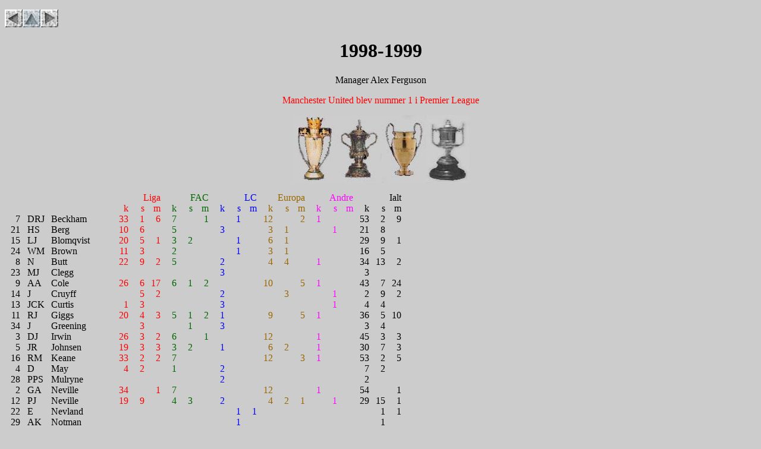

--- FILE ---
content_type: text/html
request_url: http://arnemadsen.dk/1998-99.html
body_size: 8151
content:
<!DOCTYPE html PUBLIC "-//W3C//DTD XHTML 1.0 Transitional//EN" "http://www.w3.org/TR/xhtml1/DTD/xhtml1-transitional.dtd">
<html xmlns="http://www.w3.org/1999/xhtml">
<head>
<meta http-equiv="Content-Type" content="text/html; charset=iso-8859-1" />

<META HTTP-EQUIV=\"Pragma\" CONTENT=\"no-cache\">
<META HTTP-EQUIV=\"Cache-Control\" CONTENT=\"no-store\">

<title>1998-99</title>
<style type="text/css">
<!--
.style1 {color: #FF0000}
body {
	background-color: #CCCCCC;
}
.style3 {color: #FF0000; font-weight: bold; }
.style4 {color: #FF00FF}
.style5 {color: #006600}
.style6 {color: #0000FF}
.style7 {color: #996600}
-->
</style>
<meta name="" content="Newton Heath Manchester United" />
</head>

<body>
<p align="left"><a href="1997-98.html"><img src="Left.gif" width="30" height="30" border="0" /></a><a href="resultater.html"><img src="Up.gif" width="30" height="30" border="0" /></a><a href="1999-00.html"><img src="Right.gif" width="30" height="30" border="0" /></a></p>
<h1 align="center">1998-1999</h1>
<p align="center">Manager Alex Ferguson</p>
<p align="center"><span class="style1">Manchester United blev nummer 1</span><span class="style1"> i Premier League</span></p>
<p align="center"><img src="cupPL.jpg" width="75" height="114" /><img src="cupFAC.jpg" width="75" height="114" /><img src="cupEC.jpg" width="75" height="114" /><img src="CupManchester.jpg" width="72" height="114" /></p>
<table cellspacing="0" cellpadding="0">
  <col width="26" />
  <col width="12" />
  <col width="40" />
  <col width="103" />
  <col width="27" span="3" />
  <col width="27" span="3" />
  <col width="27" span="3" />
  <col width="27" span="3" />
  <col width="27" span="3" />
  <col width="27" span="3" />
  <tr height="17">
    <td height="17" width="26"></td>
    <td width="12"></td>
    <td width="40"></td>
    <td width="103"></td>
    <td colspan="3" width="81"><div align="right" class="style1">
      <div align="right">Liga</div>
    </div></td>
    <td colspan="3" width="81"><div align="right" class="style5">
      <div align="right">FAC</div>
    </div></td>
    <td colspan="3" width="81"><div align="right" class="style6">
      <div align="right">LC</div>
    </div></td>
    <td colspan="3" width="81"><div align="right" class="style7">
      <div align="right">Europa</div>
    </div></td>
    <td colspan="3" width="81"><div align="right" class="style4">
      <div align="right">Andre</div>
    </div></td>
    <td colspan="3" width="81"><div align="right">Ialt</div></td>
  </tr>
  <tr height="17">
    <td height="17"></td>
    <td></td>
    <td></td>
    <td></td>
    <td><div align="right" class="style1">
      <div align="right">k</div>
    </div></td>
    <td><div align="right" class="style1">
      <div align="right">s</div>
    </div></td>
    <td><div align="right" class="style1">
      <div align="right">m</div>
    </div></td>
    <td><div align="right" class="style5">
      <div align="right">k</div>
    </div></td>
    <td><div align="right" class="style5">
      <div align="right">s</div>
    </div></td>
    <td><div align="right" class="style5">
      <div align="right">m</div>
    </div></td>
    <td><div align="right" class="style6">
      <div align="right">k</div>
    </div></td>
    <td><div align="right" class="style6">
      <div align="right">s</div>
    </div></td>
    <td><div align="right" class="style6">
      <div align="right">m</div>
    </div></td>
    <td><div align="right" class="style7">
      <div align="right">k</div>
    </div></td>
    <td><div align="right" class="style7">
      <div align="right">s</div>
    </div></td>
    <td><div align="right" class="style7">
      <div align="right">m</div>
    </div></td>
    <td><div align="right" class="style4">
      <div align="right">k</div>
    </div></td>
    <td><div align="right" class="style4">
      <div align="right">s</div>
    </div></td>
    <td><div align="right" class="style4">
      <div align="right">m</div>
    </div></td>
    <td><div align="right">k</div></td>
    <td><div align="right">s</div></td>
    <td><div align="right">m</div></td>
  </tr>
  <tr height="17">
    <td height="17" align="right">7</td>
    <td></td>
    <td>DRJ</td>
    <td>Beckham</td>
    <td align="right"><div align="right"><span class="style1">33</span></div></td>
    <td align="right"><div align="right"><span class="style1">1</span></div></td>
    <td align="right"><div align="right"><span class="style1">6</span></div></td>
    <td align="right"><div align="right"><span class="style5">7</span></div></td>
    <td><div align="right"><span class="style5"></span></div></td>
    <td align="right"><div align="right"><span class="style5">1</span></div></td>
    <td><div align="right"><span class="style6"></span></div></td>
    <td align="right"><div align="right"><span class="style6">1</span></div></td>
    <td><div align="right"><span class="style6"></span></div></td>
    <td align="right"><div align="right"><span class="style7">12</span></div></td>
    <td><div align="right"><span class="style7"></span></div></td>
    <td align="right"><div align="right"><span class="style7">2</span></div></td>
    <td align="right"><div align="right"><span class="style4">1</span></div></td>
    <td><div align="right"><span class="style4"></span></div></td>
    <td><div align="right"><span class="style4"></span></div></td>
    <td align="right"><div align="right">53</div></td>
    <td align="right"><div align="right">2</div></td>
    <td align="right"><div align="right">9</div></td>
  </tr>
  <tr height="17">
    <td height="17" align="right">21</td>
    <td></td>
    <td>HS</td>
    <td>Berg</td>
    <td align="right"><div align="right"><span class="style1">10</span></div></td>
    <td align="right"><div align="right"><span class="style1">6</span></div></td>
    <td><div align="right"><span class="style1"></span></div></td>
    <td align="right"><div align="right"><span class="style5">5</span></div></td>
    <td><div align="right"><span class="style5"></span></div></td>
    <td><div align="right"><span class="style5"></span></div></td>
    <td align="right"><div align="right"><span class="style6">3</span></div></td>
    <td><div align="right"><span class="style6"></span></div></td>
    <td><div align="right"><span class="style6"></span></div></td>
    <td align="right"><div align="right"><span class="style7">3</span></div></td>
    <td align="right"><div align="right"><span class="style7">1</span></div></td>
    <td><div align="right"><span class="style7"></span></div></td>
    <td><div align="right"><span class="style4"></span></div></td>
    <td align="right"><div align="right"><span class="style4">1</span></div></td>
    <td><div align="right"><span class="style4"></span></div></td>
    <td align="right"><div align="right">21</div></td>
    <td align="right"><div align="right">8</div></td>
    <td><div align="right"></div></td>
  </tr>
  <tr height="17">
    <td height="17" align="right">15</td>
    <td></td>
    <td>LJ</td>
    <td>Blomqvist</td>
    <td align="right"><div align="right"><span class="style1">20</span></div></td>
    <td align="right"><div align="right"><span class="style1">5</span></div></td>
    <td align="right"><div align="right"><span class="style1">1</span></div></td>
    <td align="right"><div align="right"><span class="style5">3</span></div></td>
    <td align="right"><div align="right"><span class="style5">2</span></div></td>
    <td><div align="right"><span class="style5"></span></div></td>
    <td><div align="right"><span class="style6"></span></div></td>
    <td align="right"><div align="right"><span class="style6">1</span></div></td>
    <td><div align="right"><span class="style6"></span></div></td>
    <td align="right"><div align="right"><span class="style7">6</span></div></td>
    <td align="right"><div align="right"><span class="style7">1</span></div></td>
    <td><div align="right"><span class="style7"></span></div></td>
    <td><div align="right"><span class="style4"></span></div></td>
    <td><div align="right"><span class="style4"></span></div></td>
    <td><div align="right"><span class="style4"></span></div></td>
    <td align="right"><div align="right">29</div></td>
    <td align="right"><div align="right">9</div></td>
    <td align="right"><div align="right">1</div></td>
  </tr>
  <tr height="17">
    <td height="17" align="right">24</td>
    <td></td>
    <td>WM</td>
    <td>Brown</td>
    <td align="right"><div align="right"><span class="style1">11</span></div></td>
    <td align="right"><div align="right"><span class="style1">3</span></div></td>
    <td><div align="right"><span class="style1"></span></div></td>
    <td align="right"><div align="right"><span class="style5">2</span></div></td>
    <td><div align="right"><span class="style5"></span></div></td>
    <td><div align="right"><span class="style5"></span></div></td>
    <td><div align="right"><span class="style6"></span></div></td>
    <td align="right"><div align="right"><span class="style6">1</span></div></td>
    <td><div align="right"><span class="style6"></span></div></td>
    <td align="right"><div align="right"><span class="style7">3</span></div></td>
    <td align="right"><div align="right"><span class="style7">1</span></div></td>
    <td><div align="right"><span class="style7"></span></div></td>
    <td><div align="right"><span class="style4"></span></div></td>
    <td><div align="right"><span class="style4"></span></div></td>
    <td><div align="right"><span class="style4"></span></div></td>
    <td align="right"><div align="right">16</div></td>
    <td width="27"><div align="right">5</div></td>
    <td width="27"><div align="right"></div></td>
  </tr>
  <tr height="17">
    <td height="17" align="right">8</td>
    <td></td>
    <td>N</td>
    <td>Butt</td>
    <td align="right"><div align="right"><span class="style1">22</span></div></td>
    <td align="right"><div align="right"><span class="style1">9</span></div></td>
    <td align="right"><div align="right"><span class="style1">2</span></div></td>
    <td align="right"><div align="right"><span class="style5">5</span></div></td>
    <td><div align="right"><span class="style5"></span></div></td>
    <td><div align="right"><span class="style5"></span></div></td>
    <td align="right"><div align="right"><span class="style6">2</span></div></td>
    <td><div align="right"><span class="style6"></span></div></td>
    <td><div align="right"><span class="style6"></span></div></td>
    <td align="right"><div align="right"><span class="style7">4</span></div></td>
    <td align="right"><div align="right"><span class="style7">4</span></div></td>
    <td><div align="right"><span class="style7"></span></div></td>
    <td align="right"><div align="right"><span class="style4">1</span></div></td>
    <td><div align="right"><span class="style4"></span></div></td>
    <td><div align="right"><span class="style4"></span></div></td>
    <td align="right"><div align="right">34</div></td>
    <td><div align="right">13</div></td>
    <td><div align="right">2</div></td>
  </tr>
  <tr height="17">
    <td height="17" align="right">23</td>
    <td></td>
    <td>MJ</td>
    <td>Clegg</td>
    <td><div align="right"><span class="style1"></span></div></td>
    <td><div align="right"><span class="style1"></span></div></td>
    <td><div align="right"><span class="style1"></span></div></td>
    <td><div align="right"><span class="style5"></span></div></td>
    <td><div align="right"><span class="style5"></span></div></td>
    <td><div align="right"><span class="style5"></span></div></td>
    <td align="right"><div align="right"><span class="style6">3</span></div></td>
    <td><div align="right"><span class="style6"></span></div></td>
    <td><div align="right"><span class="style6"></span></div></td>
    <td><div align="right"><span class="style7"></span></div></td>
    <td><div align="right"><span class="style7"></span></div></td>
    <td><div align="right"><span class="style7"></span></div></td>
    <td><div align="right"><span class="style4"></span></div></td>
    <td><div align="right"><span class="style4"></span></div></td>
    <td><div align="right"><span class="style4"></span></div></td>
    <td align="right"><div align="right">3</div></td>
    <td><div align="right"></div></td>
    <td><div align="right"></div></td>
  </tr>
  <tr height="17">
    <td height="17" align="right">9</td>
    <td></td>
    <td>AA</td>
    <td>Cole</td>
    <td align="right"><div align="right"><span class="style1">26</span></div></td>
    <td align="right"><div align="right"><span class="style1">6</span></div></td>
    <td align="right"><div align="right"><span class="style1">17</span></div></td>
    <td align="right"><div align="right"><span class="style5">6</span></div></td>
    <td align="right"><div align="right"><span class="style5">1</span></div></td>
    <td align="right"><div align="right"><span class="style5">2</span></div></td>
    <td><div align="right"><span class="style6"></span></div></td>
    <td><div align="right"><span class="style6"></span></div></td>
    <td><div align="right"><span class="style6"></span></div></td>
    <td align="right"><div align="right"><span class="style7">10</span></div></td>
    <td><div align="right"><span class="style7"></span></div></td>
    <td align="right"><div align="right"><span class="style7">5</span></div></td>
    <td align="right"><div align="right"><span class="style4">1</span></div></td>
    <td><div align="right"><span class="style4"></span></div></td>
    <td><div align="right"><span class="style4"></span></div></td>
    <td align="right"><div align="right">43</div></td>
    <td align="right"><div align="right">7</div></td>
    <td align="right"><div align="right">24</div></td>
  </tr>
  <tr height="17">
    <td height="17" align="right">14</td>
    <td></td>
    <td>J</td>
    <td>Cruyff</td>
    <td><div align="right"><span class="style1"></span></div></td>
    <td align="right"><div align="right"><span class="style1">5</span></div></td>
    <td align="right"><div align="right"><span class="style1">2</span></div></td>
    <td><div align="right"><span class="style5"></span></div></td>
    <td><div align="right"><span class="style5"></span></div></td>
    <td><div align="right"><span class="style5"></span></div></td>
    <td align="right"><div align="right"><span class="style6">2</span></div></td>
    <td><div align="right"><span class="style6"></span></div></td>
    <td><div align="right"><span class="style6"></span></div></td>
    <td><div align="right"><span class="style7"></span></div></td>
    <td align="right"><div align="right"><span class="style7">3</span></div></td>
    <td><div align="right"><span class="style7"></span></div></td>
    <td><div align="right"><span class="style4"></span></div></td>
    <td align="right"><div align="right"><span class="style4">1</span></div></td>
    <td><div align="right"><span class="style4"></span></div></td>
    <td align="right"><div align="right">2</div></td>
    <td align="right"><div align="right">9</div></td>
    <td align="right"><div align="right">2</div></td>
  </tr>
  <tr height="17">
    <td height="17" align="right">13</td>
    <td></td>
    <td>JCK</td>
    <td>Curtis</td>
    <td align="right"><div align="right"><span class="style1">1</span></div></td>
    <td align="right"><div align="right"><span class="style1">3</span></div></td>
    <td><div align="right"><span class="style1"></span></div></td>
    <td><div align="right"><span class="style5"></span></div></td>
    <td><div align="right"><span class="style5"></span></div></td>
    <td><div align="right"><span class="style5"></span></div></td>
    <td align="right"><div align="right"><span class="style6">3</span></div></td>
    <td><div align="right"><span class="style6"></span></div></td>
    <td><div align="right"><span class="style6"></span></div></td>
    <td><div align="right"><span class="style7"></span></div></td>
    <td><div align="right"><span class="style7"></span></div></td>
    <td><div align="right"><span class="style7"></span></div></td>
    <td><div align="right"><span class="style4"></span></div></td>
    <td align="right"><div align="right"><span class="style4">1</span></div></td>
    <td><div align="right"><span class="style4"></span></div></td>
    <td align="right"><div align="right">4</div></td>
    <td align="right"><div align="right">4</div></td>
    <td><div align="right"></div></td>
  </tr>
  <tr height="17">
    <td height="17" align="right">11</td>
    <td></td>
    <td>RJ</td>
    <td>Giggs</td>
    <td align="right"><div align="right"><span class="style1">20</span></div></td>
    <td align="right"><div align="right"><span class="style1">4</span></div></td>
    <td align="right"><div align="right"><span class="style1">3</span></div></td>
    <td align="right"><div align="right"><span class="style5">5</span></div></td>
    <td align="right"><div align="right"><span class="style5">1</span></div></td>
    <td align="right"><div align="right"><span class="style5">2</span></div></td>
    <td align="right"><div align="right"><span class="style6">1</span></div></td>
    <td><div align="right"><span class="style6"></span></div></td>
    <td><div align="right"><span class="style6"></span></div></td>
    <td align="right"><div align="right"><span class="style7">9</span></div></td>
    <td><div align="right"><span class="style7"></span></div></td>
    <td align="right"><div align="right"><span class="style7">5</span></div></td>
    <td align="right"><div align="right"><span class="style4">1</span></div></td>
    <td><div align="right"><span class="style4"></span></div></td>
    <td><div align="right"><span class="style4"></span></div></td>
    <td align="right"><div align="right">36</div></td>
    <td align="right"><div align="right">5</div></td>
    <td align="right"><div align="right">10</div></td>
  </tr>
  <tr height="17">
    <td height="17" align="right">34</td>
    <td></td>
    <td>J</td>
    <td>Greening</td>
    <td><div align="right"><span class="style1"></span></div></td>
    <td align="right"><div align="right"><span class="style1">3</span></div></td>
    <td><div align="right"><span class="style1"></span></div></td>
    <td><div align="right"><span class="style5"></span></div></td>
    <td align="right"><div align="right"><span class="style5">1</span></div></td>
    <td><div align="right"><span class="style5"></span></div></td>
    <td align="right"><div align="right"><span class="style6">3</span></div></td>
    <td><div align="right"><span class="style6"></span></div></td>
    <td><div align="right"><span class="style6"></span></div></td>
    <td><div align="right"><span class="style7"></span></div></td>
    <td><div align="right"><span class="style7"></span></div></td>
    <td><div align="right"><span class="style7"></span></div></td>
    <td><div align="right"><span class="style4"></span></div></td>
    <td><div align="right"><span class="style4"></span></div></td>
    <td><div align="right"><span class="style4"></span></div></td>
    <td align="right"><div align="right">3</div></td>
    <td align="right"><div align="right">4</div></td>
    <td><div align="right"></div></td>
  </tr>
  <tr height="17">
    <td height="17" align="right">3</td>
    <td></td>
    <td>DJ</td>
    <td>Irwin</td>
    <td align="right"><div align="right"><span class="style1">26</span></div></td>
    <td align="right"><div align="right"><span class="style1">3</span></div></td>
    <td align="right"><div align="right"><span class="style1">2</span></div></td>
    <td align="right"><div align="right"><span class="style5">6</span></div></td>
    <td><div align="right"><span class="style5"></span></div></td>
    <td align="right"><div align="right"><span class="style5">1</span></div></td>
    <td><div align="right"><span class="style6"></span></div></td>
    <td><div align="right"><span class="style6"></span></div></td>
    <td><div align="right"><span class="style6"></span></div></td>
    <td align="right"><div align="right"><span class="style7">12</span></div></td>
    <td><div align="right"><span class="style7"></span></div></td>
    <td><div align="right"><span class="style7"></span></div></td>
    <td align="right"><div align="right"><span class="style4">1</span></div></td>
    <td><div align="right"><span class="style4"></span></div></td>
    <td><div align="right"><span class="style4"></span></div></td>
    <td align="right"><div align="right">45</div></td>
    <td align="right"><div align="right">3</div></td>
    <td align="right"><div align="right">3</div></td>
  </tr>
  <tr height="17">
    <td height="17" align="right">5</td>
    <td></td>
    <td>JR</td>
    <td>Johnsen</td>
    <td align="right"><div align="right"><span class="style1">19</span></div></td>
    <td align="right"><div align="right"><span class="style1">3</span></div></td>
    <td align="right"><div align="right"><span class="style1">3</span></div></td>
    <td align="right"><div align="right"><span class="style5">3</span></div></td>
    <td align="right"><div align="right"><span class="style5">2</span></div></td>
    <td><div align="right"><span class="style5"></span></div></td>
    <td align="right"><div align="right"><span class="style6">1</span></div></td>
    <td><div align="right"><span class="style6"></span></div></td>
    <td><div align="right"><span class="style6"></span></div></td>
    <td align="right"><div align="right"><span class="style7">6</span></div></td>
    <td align="right"><div align="right"><span class="style7">2</span></div></td>
    <td><div align="right"><span class="style7"></span></div></td>
    <td align="right"><div align="right"><span class="style4">1</span></div></td>
    <td><div align="right"><span class="style4"></span></div></td>
    <td><div align="right"><span class="style4"></span></div></td>
    <td align="right"><div align="right">30</div></td>
    <td align="right"><div align="right">7</div></td>
    <td align="right"><div align="right">3</div></td>
  </tr>
  <tr height="17">
    <td height="17" align="right">16</td>
    <td></td>
    <td>RM</td>
    <td>Keane</td>
    <td align="right"><div align="right"><span class="style1">33</span></div></td>
    <td align="right"><div align="right"><span class="style1">2</span></div></td>
    <td align="right"><div align="right"><span class="style1">2</span></div></td>
    <td align="right"><div align="right"><span class="style5">7</span></div></td>
    <td><div align="right"><span class="style5"></span></div></td>
    <td><div align="right"><span class="style5"></span></div></td>
    <td><div align="right"><span class="style6"></span></div></td>
    <td><div align="right"><span class="style6"></span></div></td>
    <td><div align="right"><span class="style6"></span></div></td>
    <td align="right"><div align="right"><span class="style7">12</span></div></td>
    <td><div align="right"><span class="style7"></span></div></td>
    <td align="right"><div align="right"><span class="style7">3</span></div></td>
    <td align="right"><div align="right"><span class="style4">1</span></div></td>
    <td><div align="right"><span class="style4"></span></div></td>
    <td><div align="right"><span class="style4"></span></div></td>
    <td align="right"><div align="right">53</div></td>
    <td align="right"><div align="right">2</div></td>
    <td align="right"><div align="right">5</div></td>
  </tr>
  <tr height="17">
    <td height="17" align="right">4</td>
    <td></td>
    <td>D</td>
    <td>May</td>
    <td align="right"><div align="right"><span class="style1">4</span></div></td>
    <td align="right"><div align="right"><span class="style1">2</span></div></td>
    <td><div align="right"><span class="style1"></span></div></td>
    <td align="right"><div align="right"><span class="style5">1</span></div></td>
    <td><div align="right"><span class="style5"></span></div></td>
    <td><div align="right"><span class="style5"></span></div></td>
    <td align="right"><div align="right"><span class="style6">2</span></div></td>
    <td><div align="right"><span class="style6"></span></div></td>
    <td><div align="right"><span class="style6"></span></div></td>
    <td><div align="right"><span class="style7"></span></div></td>
    <td><div align="right"><span class="style7"></span></div></td>
    <td><div align="right"><span class="style7"></span></div></td>
    <td><div align="right"><span class="style4"></span></div></td>
    <td><div align="right"><span class="style4"></span></div></td>
    <td><div align="right"><span class="style4"></span></div></td>
    <td align="right"><div align="right">7</div></td>
    <td align="right"><div align="right">2</div></td>
    <td><div align="right"></div></td>
  </tr>
  <tr height="17">
    <td height="17" align="right">28</td>
    <td></td>
    <td>PPS</td>
    <td>Mulryne</td>
    <td><div align="right"><span class="style1"></span></div></td>
    <td><div align="right"><span class="style1"></span></div></td>
    <td><div align="right"><span class="style1"></span></div></td>
    <td><div align="right"><span class="style5"></span></div></td>
    <td><div align="right"><span class="style5"></span></div></td>
    <td><div align="right"><span class="style5"></span></div></td>
    <td align="right"><div align="right"><span class="style6">2</span></div></td>
    <td><div align="right"><span class="style6"></span></div></td>
    <td><div align="right"><span class="style6"></span></div></td>
    <td><div align="right"><span class="style7"></span></div></td>
    <td><div align="right"><span class="style7"></span></div></td>
    <td><div align="right"><span class="style7"></span></div></td>
    <td><div align="right"><span class="style4"></span></div></td>
    <td><div align="right"><span class="style4"></span></div></td>
    <td><div align="right"><span class="style4"></span></div></td>
    <td align="right"><div align="right">2</div></td>
    <td><div align="right"></div></td>
    <td><div align="right"></div></td>
  </tr>
  <tr height="17">
    <td height="17" align="right">2</td>
    <td></td>
    <td>GA</td>
    <td>Neville</td>
    <td align="right"><div align="right"><span class="style1">34</span></div></td>
    <td><div align="right"><span class="style1"></span></div></td>
    <td align="right"><div align="right"><span class="style1">1</span></div></td>
    <td align="right"><div align="right"><span class="style5">7</span></div></td>
    <td><div align="right"><span class="style5"></span></div></td>
    <td><div align="right"><span class="style5"></span></div></td>
    <td><div align="right"><span class="style6"></span></div></td>
    <td><div align="right"><span class="style6"></span></div></td>
    <td><div align="right"><span class="style6"></span></div></td>
    <td align="right"><div align="right"><span class="style7">12</span></div></td>
    <td><div align="right"><span class="style7"></span></div></td>
    <td><div align="right"><span class="style7"></span></div></td>
    <td align="right"><div align="right"><span class="style4">1</span></div></td>
    <td><div align="right"><span class="style4"></span></div></td>
    <td><div align="right"><span class="style4"></span></div></td>
    <td align="right"><div align="right">54</div></td>
    <td><div align="right"></div></td>
    <td align="right"><div align="right">1</div></td>
  </tr>
  <tr height="17">
    <td height="17" align="right">12</td>
    <td></td>
    <td>PJ</td>
    <td>Neville</td>
    <td align="right"><div align="right"><span class="style1">19</span></div></td>
    <td align="right"><div align="right"><span class="style1">9</span></div></td>
    <td><div align="right"><span class="style1"></span></div></td>
    <td align="right"><div align="right"><span class="style5">4</span></div></td>
    <td align="right"><div align="right"><span class="style5">3</span></div></td>
    <td><div align="right"><span class="style5"></span></div></td>
    <td align="right"><div align="right"><span class="style6">2</span></div></td>
    <td><div align="right"><span class="style6"></span></div></td>
    <td><div align="right"><span class="style6"></span></div></td>
    <td align="right"><div align="right"><span class="style7">4</span></div></td>
    <td align="right"><div align="right"><span class="style7">2</span></div></td>
    <td align="right"><div align="right"><span class="style7">1</span></div></td>
    <td><div align="right"><span class="style4"></span></div></td>
    <td align="right"><div align="right"><span class="style4">1</span></div></td>
    <td><div align="right"><span class="style4"></span></div></td>
    <td align="right"><div align="right">29</div></td>
    <td align="right"><div align="right">15</div></td>
    <td align="right"><div align="right">1</div></td>
  </tr>
  <tr height="17">
    <td height="17" align="right">22</td>
    <td></td>
    <td>E</td>
    <td>Nevland</td>
    <td><div align="right"><span class="style1"></span></div></td>
    <td><div align="right"><span class="style1"></span></div></td>
    <td><div align="right"><span class="style1"></span></div></td>
    <td><div align="right"><span class="style5"></span></div></td>
    <td><div align="right"><span class="style5"></span></div></td>
    <td><div align="right"><span class="style5"></span></div></td>
    <td><div align="right"><span class="style6"></span></div></td>
    <td align="right"><div align="right"><span class="style6">1</span></div></td>
    <td align="right"><div align="right"><span class="style6">1</span></div></td>
    <td><div align="right"><span class="style7"></span></div></td>
    <td><div align="right"><span class="style7"></span></div></td>
    <td><div align="right"><span class="style7"></span></div></td>
    <td><div align="right"><span class="style4"></span></div></td>
    <td><div align="right"><span class="style4"></span></div></td>
    <td><div align="right"><span class="style4"></span></div></td>
    <td><div align="right"></div></td>
    <td align="right"><div align="right">1</div></td>
    <td align="right"><div align="right">1</div></td>
  </tr>
  <tr height="17">
    <td height="17" align="right">29</td>
    <td></td>
    <td>AK</td>
    <td>Notman</td>
    <td><div align="right"><span class="style1"></span></div></td>
    <td><div align="right"><span class="style1"></span></div></td>
    <td><div align="right"><span class="style1"></span></div></td>
    <td><div align="right"><span class="style5"></span></div></td>
    <td><div align="right"><span class="style5"></span></div></td>
    <td><div align="right"><span class="style5"></span></div></td>
    <td><div align="right"><span class="style6"></span></div></td>
    <td align="right"><div align="right"><span class="style6">1</span></div></td>
    <td><div align="right"><span class="style6"></span></div></td>
    <td><div align="right"><span class="style7"></span></div></td>
    <td><div align="right"><span class="style7"></span></div></td>
    <td><div align="right"><span class="style7"></span></div></td>
    <td><div align="right"><span class="style4"></span></div></td>
    <td><div align="right"><span class="style4"></span></div></td>
    <td><div align="right"><span class="style4"></span></div></td>
    <td><div align="right"></div></td>
    <td align="right"><div align="right">1</div></td>
    <td><div align="right"></div></td>
  </tr>
  <tr height="17">
    <td height="17" align="right">1</td>
    <td></td>
    <td>PB</td>
    <td>Schmeichel</td>
    <td align="right"><div align="right"><span class="style1">34</span></div></td>
    <td><div align="right"><span class="style1"></span></div></td>
    <td><div align="right"><span class="style1"></span></div></td>
    <td align="right"><div align="right"><span class="style5">8</span></div></td>
    <td><div align="right"><span class="style5"></span></div></td>
    <td><div align="right"><span class="style5"></span></div></td>
    <td><div align="right"><span class="style6"></span></div></td>
    <td><div align="right"><span class="style6"></span></div></td>
    <td><div align="right"><span class="style6"></span></div></td>
    <td align="right"><div align="right"><span class="style7">13</span></div></td>
    <td><div align="right"><span class="style7"></span></div></td>
    <td><div align="right"><span class="style7"></span></div></td>
    <td align="right"><div align="right"><span class="style4">1</span></div></td>
    <td><div align="right"><span class="style4"></span></div></td>
    <td><div align="right"><span class="style4"></span></div></td>
    <td align="right"><div align="right">56</div></td>
    <td><div align="right"></div></td>
    <td><div align="right"></div></td>
  </tr>
  <tr height="17">
    <td height="17" align="right">18</td>
    <td></td>
    <td>PA</td>
    <td>Scholes</td>
    <td align="right"><div align="right"><span class="style1">24</span></div></td>
    <td align="right"><div align="right"><span class="style1">7</span></div></td>
    <td align="right"><div align="right"><span class="style1">6</span></div></td>
    <td align="right"><div align="right"><span class="style5">3</span></div></td>
    <td align="right"><div align="right"><span class="style5">3</span></div></td>
    <td align="right"><div align="right"><span class="style5">1</span></div></td>
    <td><div align="right"><span class="style6"></span></div></td>
    <td align="right"><div align="right"><span class="style6">1</span></div></td>
    <td><div align="right"><span class="style6"></span></div></td>
    <td align="right"><div align="right"><span class="style7">10</span></div></td>
    <td align="right"><div align="right"><span class="style7">2</span></div></td>
    <td align="right"><div align="right"><span class="style7">4</span></div></td>
    <td align="right"><div align="right"><span class="style4">1</span></div></td>
    <td><div align="right"><span class="style4"></span></div></td>
    <td><div align="right"><span class="style4"></span></div></td>
    <td align="right"><div align="right">38</div></td>
    <td align="right"><div align="right">13</div></td>
    <td align="right"><div align="right">11</div></td>
  </tr>
  <tr height="17">
    <td height="17" align="right">10</td>
    <td></td>
    <td>EP</td>
    <td>Sheringham</td>
    <td align="right"><div align="right"><span class="style1">7</span></div></td>
    <td align="right"><div align="right"><span class="style1">10</span></div></td>
    <td align="right"><div align="right"><span class="style1">2</span></div></td>
    <td align="right"><div align="right"><span class="style5">1</span></div></td>
    <td align="right"><div align="right"><span class="style5">3</span></div></td>
    <td align="right"><div align="right"><span class="style5">1</span></div></td>
    <td align="right"><div align="right"><span class="style6">1</span></div></td>
    <td><div align="right"><span class="style6"></span></div></td>
    <td align="right"><div align="right"><span class="style6">1</span></div></td>
    <td align="right"><div align="right"><span class="style7">2</span></div></td>
    <td align="right"><div align="right"><span class="style7">2</span></div></td>
    <td align="right"><div align="right"><span class="style7">1</span></div></td>
    <td><div align="right"><span class="style4"></span></div></td>
    <td align="right"><div align="right"><span class="style4">1</span></div></td>
    <td><div align="right"><span class="style4"></span></div></td>
    <td align="right"><div align="right">11</div></td>
    <td align="right"><div align="right">16</div></td>
    <td align="right"><div align="right">5</div></td>
  </tr>
  <tr height="17">
    <td height="17" align="right">20</td>
    <td></td>
    <td>OG</td>
    <td>Solskj&aelig;r</td>
    <td align="right"><div align="right"><span class="style1">9</span></div></td>
    <td align="right"><div align="right"><span class="style1">10</span></div></td>
    <td align="right"><div align="right"><span class="style1">12</span></div></td>
    <td align="right"><div align="right"><span class="style5">4</span></div></td>
    <td align="right"><div align="right"><span class="style5">4</span></div></td>
    <td align="right"><div align="right"><span class="style5">1</span></div></td>
    <td align="right"><div align="right"><span class="style6">3</span></div></td>
    <td><div align="right"><span class="style6"></span></div></td>
    <td align="right"><div align="right"><span class="style6">3</span></div></td>
    <td align="right"><div align="right"><span class="style7">1</span></div></td>
    <td align="right"><div align="right"><span class="style7">5</span></div></td>
    <td align="right"><div align="right"><span class="style7">2</span></div></td>
    <td><div align="right"><span class="style4"></span></div></td>
    <td align="right"><div align="right"><span class="style4">1</span></div></td>
    <td><div align="right"><span class="style4"></span></div></td>
    <td align="right"><div align="right">17</div></td>
    <td align="right"><div align="right">20</div></td>
    <td align="right"><div align="right">18</div></td>
  </tr>
  <tr height="17">
    <td height="17" align="right">6</td>
    <td></td>
    <td>J</td>
    <td>Stam</td>
    <td align="right"><div align="right"><span class="style1">30</span></div></td>
    <td><div align="right"><span class="style1"></span></div></td>
    <td align="right"><div align="right"><span class="style1">1</span></div></td>
    <td align="right"><div align="right"><span class="style5">6</span></div></td>
    <td align="right"><div align="right"><span class="style5">1</span></div></td>
    <td><div align="right"><span class="style5"></span></div></td>
    <td><div align="right"><span class="style6"></span></div></td>
    <td><div align="right"><span class="style6"></span></div></td>
    <td><div align="right"><span class="style6"></span></div></td>
    <td align="right"><div align="right"><span class="style7">13</span></div></td>
    <td><div align="right"><span class="style7"></span></div></td>
    <td><div align="right"><span class="style7"></span></div></td>
    <td align="right"><div align="right"><span class="style4">1</span></div></td>
    <td><div align="right"><span class="style4"></span></div></td>
    <td><div align="right"><span class="style4"></span></div></td>
    <td align="right"><div align="right">50</div></td>
    <td align="right"><div align="right">1</div></td>
    <td align="right"><div align="right">1</div></td>
  </tr>
  <tr height="17">
    <td height="17" align="right">17</td>
    <td></td>
    <td>R</td>
    <td>vanderGouw</td>
    <td align="right"><div align="right"><span class="style1">4</span></div></td>
    <td align="right"><div align="right"><span class="style1">1</span></div></td>
    <td><div align="right"><span class="style1"></span></div></td>
    <td><div align="right"><span class="style5"></span></div></td>
    <td><div align="right"><span class="style5"></span></div></td>
    <td><div align="right"><span class="style5"></span></div></td>
    <td align="right"><div align="right"><span class="style6">3</span></div></td>
    <td><div align="right"><span class="style6"></span></div></td>
    <td><div align="right"><span class="style6"></span></div></td>
    <td><div align="right"><span class="style7"></span></div></td>
    <td><div align="right"><span class="style7"></span></div></td>
    <td><div align="right"><span class="style7"></span></div></td>
    <td><div align="right"><span class="style4"></span></div></td>
    <td><div align="right"><span class="style4"></span></div></td>
    <td><div align="right"><span class="style4"></span></div></td>
    <td align="right"><div align="right">7</div></td>
    <td align="right"><div align="right">1</div></td>
    <td><div align="right"></div></td>
  </tr>
  <tr height="17">
    <td height="17" align="right">30</td>
    <td></td>
    <td>R</td>
    <td>Wallwork</td>
    <td><div align="right"><span class="style1"></span></div></td>
    <td><div align="right"><span class="style1"></span></div></td>
    <td><div align="right"><span class="style1"></span></div></td>
    <td><div align="right"><span class="style5"></span></div></td>
    <td><div align="right"><span class="style5"></span></div></td>
    <td><div align="right"><span class="style5"></span></div></td>
    <td><div align="right"><span class="style6"></span></div></td>
    <td align="right"><div align="right"><span class="style6">1</span></div></td>
    <td><div align="right"><span class="style6"></span></div></td>
    <td><div align="right"><span class="style7"></span></div></td>
    <td><div align="right"><span class="style7"></span></div></td>
    <td><div align="right"><span class="style7"></span></div></td>
    <td><div align="right"><span class="style4"></span></div></td>
    <td><div align="right"><span class="style4"></span></div></td>
    <td><div align="right"><span class="style4"></span></div></td>
    <td><div align="right"></div></td>
    <td align="right"><div align="right">1</div></td>
    <td><div align="right"></div></td>
  </tr>
  <tr height="17">
    <td height="17" align="right">33</td>
    <td></td>
    <td>MA</td>
    <td>Wilson</td>
    <td><div align="right"><span class="style1"></span></div></td>
    <td><div align="right"><span class="style1"></span></div></td>
    <td><div align="right"><span class="style1"></span></div></td>
    <td><div align="right"><span class="style5"></span></div></td>
    <td><div align="right"><span class="style5"></span></div></td>
    <td><div align="right"><span class="style5"></span></div></td>
    <td align="right"><div align="right"><span class="style6">2</span></div></td>
    <td><div align="right"><span class="style6"></span></div></td>
    <td><div align="right"><span class="style6"></span></div></td>
    <td><div align="right"><span class="style7"></span></div></td>
    <td align="right"><div align="right"><span class="style7">1</span></div></td>
    <td><div align="right"><span class="style7"></span></div></td>
    <td><div align="right"><span class="style4"></span></div></td>
    <td><div align="right"><span class="style4"></span></div></td>
    <td><div align="right"><span class="style4"></span></div></td>
    <td align="right"><div align="right">2</div></td>
    <td align="right"><div align="right">1</div></td>
    <td><div align="right"></div></td>
  </tr>
  <tr height="17">
    <td height="17" align="right">19</td>
    <td></td>
    <td>DE</td>
    <td>Yorke</td>
    <td align="right"><div align="right"><span class="style1">32</span></div></td>
    <td><div align="right"><span class="style1"></span></div></td>
    <td align="right"><div align="right"><span class="style1">18</span></div></td>
    <td align="right"><div align="right"><span class="style5">5</span></div></td>
    <td align="right"><div align="right"><span class="style5">3</span></div></td>
    <td align="right"><div align="right"><span class="style5">3</span></div></td>
    <td><div align="right"><span class="style6"></span></div></td>
    <td><div align="right"><span class="style6"></span></div></td>
    <td><div align="right"><span class="style6"></span></div></td>
    <td align="right"><div align="right"><span class="style7">11</span></div></td>
    <td><div align="right"><span class="style7"></span></div></td>
    <td align="right"><div align="right"><span class="style7">8</span></div></td>
    <td><div align="right"><span class="style4"></span></div></td>
    <td><div align="right"><span class="style4"></span></div></td>
    <td><div align="right"><span class="style4"></span></div></td>
    <td align="right"><div align="right">48</div></td>
    <td align="right"><div align="right">3</div></td>
    <td align="right"><div align="right">29</div></td>
  </tr>
  <tr height="17">
    <td height="17"></td>
    <td></td>
    <td></td>
    <td>selvm&aring;l</td>
    <td><div align="right"><span class="style1"></span></div></td>
    <td><div align="right"><span class="style1"></span></div></td>
    <td align="right"><div align="right"><span class="style1">2</span></div></td>
    <td><div align="right"><span class="style5"></span></div></td>
    <td><div align="right"><span class="style5"></span></div></td>
    <td><div align="right"><span class="style5"></span></div></td>
    <td><div align="right"><span class="style6"></span></div></td>
    <td><div align="right"><span class="style6"></span></div></td>
    <td><div align="right"><span class="style6"></span></div></td>
    <td><div align="right"><span class="style7"></span></div></td>
    <td><div align="right"><span class="style7"></span></div></td>
    <td><div align="right"><span class="style7"></span></div></td>
    <td><div align="right"><span class="style4"></span></div></td>
    <td><div align="right"><span class="style4"></span></div></td>
    <td><div align="right"><span class="style4"></span></div></td>
    <td><div align="right"></div></td>
    <td><div align="right"></div></td>
    <td align="right"><div align="right">2</div></td>
  </tr>
</table>
<p align="left">debut</p>
<div align="left">
  <table cellspacing="0" cellpadding="0">
    <col width="28" />
    <col width="19" />
    <col width="77" />
    <col width="39" />
    <col width="18" />
    <col width="38" />
    <col width="182" />
    <col width="109" />
    <col width="40" />
    <col width="166" />
    <tr height="17">
      <td height="17" align="right" width="28">9</td>
      <td width="19"></td>
      <td width="77">august</td>
      <td align="right" width="39">1998</td>
      <td width="18"></td>
      <td width="38">J</td>
      <td width="182">Jakob</td>
      <td width="109">Stam</td>
      <td width="40">mod</td>
      <td width="166">Arsenal</td>
    </tr>
    <tr height="17">
      <td height="17" align="right">22</td>
      <td></td>
      <td>august</td>
      <td align="right">1998</td>
      <td></td>
      <td>DE</td>
      <td>Dwight Eversley</td>
      <td>Yorke</td>
      <td>mod</td>
      <td>West Ham United</td>
    </tr>
    <tr height="17">
      <td height="17" align="right">9</td>
      <td></td>
      <td>september</td>
      <td align="right">1998</td>
      <td></td>
      <td>LJ</td>
      <td>Lars Jesper</td>
      <td>Blomqvist</td>
      <td>mod</td>
      <td>Charlton Athletic</td>
    </tr>
    <tr height="17">
      <td height="17" align="right">21</td>
      <td></td>
      <td>oktober</td>
      <td align="right">1998</td>
      <td></td>
      <td>MA</td>
      <td>Mark Antony</td>
      <td>Wilson</td>
      <td>mod</td>
      <td>Br&oslash;ndby</td>
    </tr>
    <tr height="17">
      <td height="17" align="right">28</td>
      <td></td>
      <td>oktober</td>
      <td align="right">1998</td>
      <td></td>
      <td>J</td>
      <td>Jonathan</td>
      <td>Greening</td>
      <td>mod</td>
      <td>Bury</td>
    </tr>
    <tr height="17">
      <td height="17" align="right">1</td>
      <td></td>
      <td>december</td>
      <td align="right">1998</td>
      <td></td>
      <td>AM</td>
      <td>Alexander McKeachie</td>
      <td>Notman</td>
      <td>mod</td>
      <td>Tottenham Hotspur</td>
    </tr>
  </table>
</div>
<p align="left">sidste kamp</p>
<div align="left">
  <table cellspacing="0" cellpadding="0">
    <col width="30" />
    <col width="15" />
    <col width="77" />
    <col width="42" />
    <col width="18" />
    <col width="38" />
    <col width="182" />
    <col width="109" />
    <col width="40" />
    <col width="198" />
    <tr height="17">
      <td height="17" align="right" width="30">28</td>
      <td width="15"></td>
      <td width="77">oktober</td>
      <td align="right" width="42">1998</td>
      <td width="18"></td>
      <td width="38">E</td>
      <td width="182">Erik</td>
      <td width="109">Nevland</td>
      <td width="40">mod</td>
      <td width="198">Bury</td>
    </tr>
    <tr height="17">
      <td height="17" align="right">11</td>
      <td></td>
      <td>november</td>
      <td align="right">1998</td>
      <td></td>
      <td>RD</td>
      <td>Philip Patrick</td>
      <td>Mulryne</td>
      <td>mod</td>
      <td>Nottingham Forest</td>
    </tr>
    <tr height="17">
      <td height="17" align="right">1</td>
      <td></td>
      <td>december</td>
      <td align="right">1998</td>
      <td></td>
      <td>AM</td>
      <td>Alexander McKeachie</td>
      <td>Notman</td>
      <td>mod</td>
      <td>Tottenham Hotspur</td>
    </tr>
    <tr height="17">
      <td height="17" align="right">26</td>
      <td></td>
      <td>maj</td>
      <td align="right">1999</td>
      <td></td>
      <td>PB</td>
      <td>Peter Boleslaw</td>
      <td>Schmeichel</td>
      <td>mod</td>
      <td>Bayern Munich</td>
    </tr>
    <tr height="17">
      <td height="17" align="right">26</td>
      <td></td>
      <td>maj</td>
      <td align="right">1999</td>
      <td></td>
      <td>LJ</td>
      <td>Lars Jesper</td>
      <td>Blomqvist</td>
      <td>mod</td>
      <td>Bayern Munich</td>
    </tr>
  </table>
</div>
<p align="left">&nbsp;</p>
<div align="left">
  <table cellspacing="0" cellpadding="0">
    <col width="23" />
    <col width="12" />
    <col width="68" />
    <col width="43" />
    <col width="12" />
    <col width="173" />
    <col width="19" />
    <col width="12" />
    <col width="16" />
    <col width="9" />
    <col width="16" />
    <col width="47" />
    <col width="9" />
    <col width="55" />
    <col width="47" />
    <col width="9" />
    <col width="187" />
    <col width="173" />
    <tr height="17">
      <td colspan="4" height="17" width="146"><div align="center">dato</div></td>
      <td width="12"></td>
      <td width="173">modstander</td>
      <td width="19"></td>
      <td width="12"></td>
      <td width="16"></td>
      <td width="9"></td>
      <td width="16"></td>
      <td width="47">tilskuer</td>
      <td width="9"></td>
      <td width="55"></td>
      <td width="47"></td>
      <td width="9"></td>
      <td width="187">Bane</td>
      <td width="173">M&aring;lscorer</td>
    </tr>
    <tr height="17">
      <td height="17" align="right"><span class="style4">9</span></td>
      <td><span class="style4"></span></td>
      <td><span class="style4">august</span></td>
      <td align="right"><span class="style4">1998</span></td>
      <td><span class="style4"></span></td>
      <td><span class="style4">Arsenal</span></td>
      <td align="right"><span class="style4">0</span></td>
      <td><span class="style4">-</span></td>
      <td align="right"><span class="style4">3</span></td>
      <td><span class="style4"></span></td>
      <td><span class="style4">N</span></td>
      <td align="right"><span class="style4">67342</span></td>
      <td><span class="style4"></span></td>
      <td><span class="style4">CS&nbsp;</span></td>
      <td><span class="style4">F&nbsp;</span></td>
      <td><span class="style4"></span></td>
      <td><span class="style4">Wembley&nbsp;</span></td>
      <td><span class="style4"></span></td>
    </tr>
    <tr height="17">
      <td height="17" align="right"><span class="style7">12</span></td>
      <td></td>
      <td><span class="style7">august</span></td>
      <td align="right"><span class="style7">1998</span></td>
      <td></td>
      <td><span class="style7">LKS L&oacute;dz</span></td>
      <td align="right"><span class="style7">2</span></td>
      <td><span class="style7">-</span></td>
      <td align="right"><span class="style7">0</span></td>
      <td></td>
      <td><span class="style7">H</span></td>
      <td align="right"><span class="style7">50906</span></td>
      <td></td>
      <td><span class="style7">ECup&nbsp;</span></td>
      <td><span class="style7">PR-1</span></td>
      <td></td>
      <td><span class="style7">Old Trafford</span></td>
      <td><span class="style7">Giggs1 Cole1</span></td>
    </tr>
    <tr height="17">
      <td height="17" align="right"><span class="style1">15</span></td>
      <td><span class="style1"></span></td>
      <td><span class="style1">august</span></td>
      <td align="right"><span class="style1">1998</span></td>
      <td><span class="style1"></span></td>
      <td><span class="style1">Leicester City</span></td>
      <td align="right"><span class="style1">2</span></td>
      <td><span class="style1">-</span></td>
      <td align="right"><span class="style1">2</span></td>
      <td><span class="style1"></span></td>
      <td><span class="style1">H</span></td>
      <td align="right"><span class="style1">55052</span></td>
      <td><span class="style1"></span></td>
      <td><span class="style1">LgPL&nbsp;</span></td>
      <td><span class="style1"></span></td>
      <td><span class="style1"></span></td>
      <td><span class="style1">Old Trafford</span></td>
      <td><span class="style1">Sheringham1 Beckham1</span></td>
    </tr>
    <tr height="17">
      <td height="17" align="right"><span class="style1">22</span></td>
      <td><span class="style1"></span></td>
      <td><span class="style1">august</span></td>
      <td align="right"><span class="style1">1998</span></td>
      <td><span class="style1"></span></td>
      <td><span class="style1">West Ham United</span></td>
      <td align="right"><span class="style1">0</span></td>
      <td><span class="style1">-</span></td>
      <td align="right"><span class="style1">0</span></td>
      <td><span class="style1"></span></td>
      <td><span class="style1">U</span></td>
      <td align="right"><span class="style1">26039</span></td>
      <td><span class="style1"></span></td>
      <td><span class="style1">LgPL&nbsp;</span></td>
      <td><span class="style1"></span></td>
      <td><span class="style1"></span></td>
      <td><span class="style1">Upton Park</span></td>
      <td><span class="style1"></span></td>
    </tr>
    <tr height="17">
      <td height="17" align="right"><span class="style7">26</span></td>
      <td></td>
      <td><span class="style7">august</span></td>
      <td align="right"><span class="style7">1998</span></td>
      <td></td>
      <td><span class="style7">LKS L&oacute;dz</span></td>
      <td align="right"><span class="style7">0</span></td>
      <td><span class="style7">-</span></td>
      <td align="right"><span class="style7">0</span></td>
      <td></td>
      <td><span class="style7">U</span></td>
      <td align="right"><span class="style7">8000</span></td>
      <td></td>
      <td><span class="style7">ECup&nbsp;</span></td>
      <td><span class="style7">PR-2</span></td>
      <td></td>
      <td><span class="style7">The LKS Stadium&nbsp;</span></td>
      <td></td>
    </tr>
    <tr height="17">
      <td height="17" align="right"><span class="style1">9</span></td>
      <td><span class="style1"></span></td>
      <td><span class="style1">september</span></td>
      <td align="right"><span class="style1">1998</span></td>
      <td><span class="style1"></span></td>
      <td><span class="style1">Charlton Athletic</span></td>
      <td align="right"><span class="style1">4</span></td>
      <td><span class="style1">-</span></td>
      <td align="right"><span class="style1">1</span></td>
      <td><span class="style1"></span></td>
      <td><span class="style1">H</span></td>
      <td align="right"><span class="style1">55147</span></td>
      <td><span class="style1"></span></td>
      <td><span class="style1">LgPL&nbsp;</span></td>
      <td><span class="style1"></span></td>
      <td><span class="style1"></span></td>
      <td><span class="style1">Old Trafford</span></td>
      <td><span class="style1">Solskj&aelig;r2 Yorke2</span></td>
    </tr>
    <tr height="17">
      <td height="17" align="right"><span class="style1">12</span></td>
      <td><span class="style1"></span></td>
      <td><span class="style1">september</span></td>
      <td align="right"><span class="style1">1998</span></td>
      <td><span class="style1"></span></td>
      <td><span class="style1">Coventry City</span></td>
      <td align="right"><span class="style1">2</span></td>
      <td><span class="style1">-</span></td>
      <td align="right"><span class="style1">0</span></td>
      <td><span class="style1"></span></td>
      <td><span class="style1">H</span></td>
      <td align="right"><span class="style1">55193</span></td>
      <td><span class="style1"></span></td>
      <td><span class="style1">LgPL&nbsp;</span></td>
      <td><span class="style1"></span></td>
      <td><span class="style1"></span></td>
      <td><span class="style1">Old Trafford</span></td>
      <td><span class="style1">Yorke1 Johnsen1</span></td>
    </tr>
    <tr height="17">
      <td height="17" align="right"><span class="style7">16</span></td>
      <td></td>
      <td><span class="style7">september</span></td>
      <td align="right"><span class="style7">1998</span></td>
      <td></td>
      <td><span class="style7">FC Barcelona</span></td>
      <td align="right"><span class="style7">3</span></td>
      <td><span class="style7">-</span></td>
      <td align="right"><span class="style7">3</span></td>
      <td></td>
      <td><span class="style7">H</span></td>
      <td align="right"><span class="style7">53601</span></td>
      <td></td>
      <td><span class="style7">ECup&nbsp;</span></td>
      <td><span class="style7">grD</span></td>
      <td></td>
      <td><span class="style7">Old Trafford*</span></td>
      <td><span class="style7">Giggs1 Scholes1 Beckham1</span></td>
    </tr>
    <tr height="17">
      <td height="17" align="right"><span class="style1">20</span></td>
      <td><span class="style1"></span></td>
      <td><span class="style1">september</span></td>
      <td align="right"><span class="style1">1998</span></td>
      <td><span class="style1"></span></td>
      <td><span class="style1">Arsenal</span></td>
      <td align="right"><span class="style1">0</span></td>
      <td><span class="style1">-</span></td>
      <td align="right"><span class="style1">3</span></td>
      <td><span class="style1"></span></td>
      <td><span class="style1">U</span></td>
      <td align="right"><span class="style1">38142</span></td>
      <td><span class="style1"></span></td>
      <td><span class="style1">LgPL&nbsp;</span></td>
      <td><span class="style1"></span></td>
      <td><span class="style1"></span></td>
      <td><span class="style1">Highbury</span></td>
      <td><span class="style1"></span></td>
    </tr>
    <tr height="17">
      <td height="17" align="right"><span class="style1">24</span></td>
      <td><span class="style1"></span></td>
      <td><span class="style1">september</span></td>
      <td align="right"><span class="style1">1998</span></td>
      <td><span class="style1"></span></td>
      <td><span class="style1">Liverpool</span></td>
      <td align="right"><span class="style1">2</span></td>
      <td><span class="style1">-</span></td>
      <td align="right"><span class="style1">0</span></td>
      <td><span class="style1"></span></td>
      <td><span class="style1">H</span></td>
      <td align="right"><span class="style1">55181</span></td>
      <td><span class="style1"></span></td>
      <td><span class="style1">LgPL&nbsp;</span></td>
      <td><span class="style1"></span></td>
      <td><span class="style1"></span></td>
      <td><span class="style1">Old Trafford</span></td>
      <td><span class="style1">Irwin1(Pen) Scholes1</span></td>
    </tr>
    <tr height="17">
      <td height="17" align="right"><span class="style7">30</span></td>
      <td></td>
      <td><span class="style7">september</span></td>
      <td align="right"><span class="style7">1998</span></td>
      <td></td>
      <td><span class="style7">FC Bayern M&uuml;nchen</span></td>
      <td align="right"><span class="style7">2</span></td>
      <td><span class="style7">-</span></td>
      <td align="right"><span class="style7">2</span></td>
      <td></td>
      <td><span class="style7">U</span></td>
      <td align="right"><span class="style7">55000</span></td>
      <td></td>
      <td><span class="style7">ECup&nbsp;</span></td>
      <td><span class="style7">grD</span></td>
      <td></td>
      <td><span class="style7">Olympic Stadium&nbsp;</span></td>
      <td><span class="style7">Yorke1 Scholes1</span></td>
    </tr>
    <tr height="17">
      <td height="17" align="right"><span class="style1">3</span></td>
      <td><span class="style1"></span></td>
      <td><span class="style1">oktober</span></td>
      <td align="right"><span class="style1">1998</span></td>
      <td><span class="style1"></span></td>
      <td><span class="style1">Southampton</span></td>
      <td align="right"><span class="style1">3</span></td>
      <td><span class="style1">-</span></td>
      <td align="right"><span class="style1">0</span></td>
      <td><span class="style1"></span></td>
      <td><span class="style1">U</span></td>
      <td align="right"><span class="style1">15251</span></td>
      <td><span class="style1"></span></td>
      <td><span class="style1">LgPL&nbsp;</span></td>
      <td><span class="style1"></span></td>
      <td><span class="style1"></span></td>
      <td><span class="style1">The Dell</span></td>
      <td><span class="style1">Yorke1 Cole1 Cruyff1</span></td>
    </tr>
    <tr height="17">
      <td height="17" align="right"><span class="style1">17</span></td>
      <td><span class="style1"></span></td>
      <td><span class="style1">oktober</span></td>
      <td align="right"><span class="style1">1998</span></td>
      <td><span class="style1"></span></td>
      <td><span class="style1">Wimbledon</span></td>
      <td align="right"><span class="style1">5</span></td>
      <td><span class="style1">-</span></td>
      <td align="right"><span class="style1">1</span></td>
      <td><span class="style1"></span></td>
      <td><span class="style1">H</span></td>
      <td align="right"><span class="style1">55265</span></td>
      <td><span class="style1"></span></td>
      <td><span class="style1">LgPL&nbsp;</span></td>
      <td><span class="style1"></span></td>
      <td><span class="style1"></span></td>
      <td><span class="style1">Old Trafford</span></td>
      <td><span class="style1">Cole2 Giggs1 Beckham1 Yorke1</span></td>
    </tr>
    <tr height="17">
      <td height="17" align="right"><span class="style7">21</span></td>
      <td></td>
      <td><span class="style7">oktober</span></td>
      <td align="right"><span class="style7">1998</span></td>
      <td></td>
      <td><span class="style7">Br&oslash;ndby IF</span></td>
      <td align="right"><span class="style7">6</span></td>
      <td><span class="style7">-</span></td>
      <td align="right"><span class="style7">2</span></td>
      <td></td>
      <td><span class="style7">U</span></td>
      <td align="right"><span class="style7">40315</span></td>
      <td></td>
      <td><span class="style7">ECup&nbsp;</span></td>
      <td><span class="style7">grD</span></td>
      <td></td>
      <td><span class="style7">Parken Stadium</span></td>
      <td><span class="style7">Giggs2 Cole1 Keane1 Yorke1 Solskj&aelig;r1</span></td>
    </tr>
    <tr height="17">
      <td height="17" align="right"><span class="style1">24</span></td>
      <td><span class="style1"></span></td>
      <td><span class="style1">oktober</span></td>
      <td align="right"><span class="style1">1998</span></td>
      <td><span class="style1"></span></td>
      <td><span class="style1">Derby County</span></td>
      <td align="right"><span class="style1">1</span></td>
      <td><span class="style1">-</span></td>
      <td align="right"><span class="style1">1</span></td>
      <td><span class="style1"></span></td>
      <td><span class="style1">U</span></td>
      <td align="right"><span class="style1">30867</span></td>
      <td><span class="style1"></span></td>
      <td><span class="style1">LgPL&nbsp;</span></td>
      <td><span class="style1"></span></td>
      <td><span class="style1"></span></td>
      <td><span class="style1">Pride Park</span></td>
      <td><span class="style1">Cruyff1</span></td>
    </tr>
    <tr height="17">
      <td height="17" align="right"><span class="style6">28</span></td>
      <td></td>
      <td><span class="style6">oktober</span></td>
      <td align="right"><span class="style6">1998</span></td>
      <td></td>
      <td><span class="style6">Bury</span></td>
      <td align="right"><span class="style6">2</span></td>
      <td><span class="style6">-</span></td>
      <td align="right"><span class="style6">0</span></td>
      <td></td>
      <td><span class="style6">H</span></td>
      <td align="right"><span class="style6">52495</span></td>
      <td></td>
      <td><span class="style6">LCup&nbsp;</span></td>
      <td><span class="style6">R3</span></td>
      <td></td>
      <td><span class="style6">Old Trafford</span></td>
      <td><span class="style6">Solskj&aelig;r1 Nevland1</span></td>
    </tr>
    <tr height="17">
      <td height="17" align="right"><span class="style1">31</span></td>
      <td><span class="style1"></span></td>
      <td><span class="style1">oktober</span></td>
      <td align="right"><span class="style1">1998</span></td>
      <td><span class="style1"></span></td>
      <td><span class="style1">Everton</span></td>
      <td align="right"><span class="style1">4</span></td>
      <td><span class="style1">-</span></td>
      <td align="right"><span class="style1">1</span></td>
      <td><span class="style1"></span></td>
      <td><span class="style1">U</span></td>
      <td align="right"><span class="style1">40079</span></td>
      <td><span class="style1"></span></td>
      <td><span class="style1">LgPL&nbsp;</span></td>
      <td><span class="style1"></span></td>
      <td><span class="style1"></span></td>
      <td><span class="style1">Goodison Park&nbsp;</span></td>
      <td><span class="style1">Yorke1 Short1OG Cole1 Blomqvist1</span></td>
    </tr>
    <tr height="17">
      <td height="17" align="right"><span class="style7">4</span></td>
      <td></td>
      <td><span class="style7">november</span></td>
      <td align="right"><span class="style7">1998</span></td>
      <td></td>
      <td><span class="style7">Br&oslash;ndby IF</span></td>
      <td align="right"><span class="style7">5</span></td>
      <td><span class="style7">-</span></td>
      <td align="right"><span class="style7">0</span></td>
      <td></td>
      <td><span class="style7">H</span></td>
      <td align="right"><span class="style7">53250</span></td>
      <td></td>
      <td><span class="style7">ECup&nbsp;</span></td>
      <td><span class="style7">grD</span></td>
      <td></td>
      <td><span class="style7">Old Trafford</span></td>
      <td><span class="style7">Beckham1 Cole1 NevilleP1 Yorke1 Scholes1</span></td>
    </tr>
    <tr height="17">
      <td height="17" align="right"><span class="style1">8</span></td>
      <td><span class="style1"></span></td>
      <td><span class="style1">november</span></td>
      <td align="right"><span class="style1">1998</span></td>
      <td><span class="style1"></span></td>
      <td><span class="style1">Newcastle United</span></td>
      <td align="right"><span class="style1">0</span></td>
      <td><span class="style1">-</span></td>
      <td align="right"><span class="style1">0</span></td>
      <td><span class="style1"></span></td>
      <td><span class="style1">H</span></td>
      <td align="right"><span class="style1">55174</span></td>
      <td><span class="style1"></span></td>
      <td><span class="style1">LgPL&nbsp;</span></td>
      <td><span class="style1"></span></td>
      <td><span class="style1"></span></td>
      <td><span class="style1">Old Trafford</span></td>
      <td><span class="style1"></span></td>
    </tr>
    <tr height="17">
      <td height="17" align="right"><span class="style6">11</span></td>
      <td></td>
      <td><span class="style6">november</span></td>
      <td align="right"><span class="style6">1998</span></td>
      <td></td>
      <td><span class="style6">Nottingham Forest</span></td>
      <td align="right"><span class="style6">2</span></td>
      <td><span class="style6">-</span></td>
      <td align="right"><span class="style6">1</span></td>
      <td></td>
      <td><span class="style6">U</span></td>
      <td align="right"><span class="style6">37237</span></td>
      <td></td>
      <td><span class="style6">LCup&nbsp;</span></td>
      <td><span class="style6">R4</span></td>
      <td></td>
      <td><span class="style6">Old Trafford</span></td>
      <td><span class="style6">Solskj&aelig;r2</span></td>
    </tr>
    <tr height="17">
      <td height="17" align="right"><span class="style1">14</span></td>
      <td><span class="style1"></span></td>
      <td><span class="style1">november</span></td>
      <td align="right"><span class="style1">1998</span></td>
      <td><span class="style1"></span></td>
      <td><span class="style1">Blackburn Rovers</span></td>
      <td align="right"><span class="style1">3</span></td>
      <td><span class="style1">-</span></td>
      <td align="right"><span class="style1">2</span></td>
      <td><span class="style1"></span></td>
      <td><span class="style1">H</span></td>
      <td align="right"><span class="style1">55198</span></td>
      <td><span class="style1"></span></td>
      <td><span class="style1">LgPL&nbsp;</span></td>
      <td><span class="style1"></span></td>
      <td><span class="style1"></span></td>
      <td><span class="style1">Old Trafford</span></td>
      <td><span class="style1">Scholes2 Yorke1</span></td>
    </tr>
    <tr height="17">
      <td height="17" align="right"><span class="style1">21</span></td>
      <td><span class="style1"></span></td>
      <td><span class="style1">november</span></td>
      <td align="right"><span class="style1">1998</span></td>
      <td><span class="style1"></span></td>
      <td><span class="style1">Sheffield Wednesday</span></td>
      <td align="right"><span class="style1">1</span></td>
      <td><span class="style1">-</span></td>
      <td align="right"><span class="style1">3</span></td>
      <td><span class="style1"></span></td>
      <td><span class="style1">U</span></td>
      <td align="right"><span class="style1">39475</span></td>
      <td><span class="style1"></span></td>
      <td><span class="style1">LgPL&nbsp;</span></td>
      <td><span class="style1"></span></td>
      <td><span class="style1"></span></td>
      <td><span class="style1">Hillsborough</span></td>
      <td><span class="style1">Cole1</span></td>
    </tr>
    <tr height="17">
      <td height="17" align="right"><span class="style7">25</span></td>
      <td></td>
      <td><span class="style7">november</span></td>
      <td align="right"><span class="style7">1998</span></td>
      <td></td>
      <td><span class="style7">FC Barcelona</span></td>
      <td align="right"><span class="style7">3</span></td>
      <td><span class="style7">-</span></td>
      <td align="right"><span class="style7">3</span></td>
      <td></td>
      <td><span class="style7">U</span></td>
      <td align="right"><span class="style7">67650</span></td>
      <td></td>
      <td><span class="style7">ECup&nbsp;</span></td>
      <td><span class="style7">grD</span></td>
      <td></td>
      <td><span class="style7">Nou Camp</span></td>
      <td><span class="style7">Yorke2 Cole1</span></td>
    </tr>
    <tr height="17">
      <td height="17" align="right"><span class="style1">29</span></td>
      <td><span class="style1"></span></td>
      <td><span class="style1">november</span></td>
      <td align="right"><span class="style1">1998</span></td>
      <td><span class="style1"></span></td>
      <td><span class="style1">Leeds United</span></td>
      <td align="right"><span class="style1">3</span></td>
      <td><span class="style1">-</span></td>
      <td align="right"><span class="style1">2</span></td>
      <td><span class="style1"></span></td>
      <td><span class="style1">H</span></td>
      <td align="right"><span class="style1">55172</span></td>
      <td><span class="style1"></span></td>
      <td><span class="style1">LgPL&nbsp;</span></td>
      <td><span class="style1"></span></td>
      <td><span class="style1"></span></td>
      <td><span class="style1">Old Trafford</span></td>
      <td><span class="style1">Solskj&aelig;r1 Keane1 Butt1</span></td>
    </tr>
    <tr height="17">
      <td height="17" align="right"><span class="style6">2</span></td>
      <td></td>
      <td><span class="style6">december</span></td>
      <td align="right"><span class="style6">1998</span></td>
      <td></td>
      <td><span class="style6">Tottenham Hotspur</span></td>
      <td align="right"><span class="style6">1</span></td>
      <td><span class="style6">-</span></td>
      <td align="right"><span class="style6">3</span></td>
      <td></td>
      <td><span class="style6">U</span></td>
      <td align="right"><span class="style6">35702</span></td>
      <td></td>
      <td><span class="style6">LCup&nbsp;</span></td>
      <td><span class="style6">R5</span></td>
      <td></td>
      <td><span class="style6">White Hart Lane&nbsp;</span></td>
      <td><span class="style6">Sheringham1</span></td>
    </tr>
    <tr height="17">
      <td height="17" align="right"><span class="style1">5</span></td>
      <td><span class="style1"></span></td>
      <td><span class="style1">december</span></td>
      <td align="right"><span class="style1">1998</span></td>
      <td><span class="style1"></span></td>
      <td><span class="style1">Aston Villa</span></td>
      <td align="right"><span class="style1">1</span></td>
      <td><span class="style1">-</span></td>
      <td align="right"><span class="style1">1</span></td>
      <td><span class="style1"></span></td>
      <td><span class="style1">U</span></td>
      <td align="right"><span class="style1">39241</span></td>
      <td><span class="style1"></span></td>
      <td><span class="style1">LgPL&nbsp;</span></td>
      <td><span class="style1"></span></td>
      <td><span class="style1"></span></td>
      <td><span class="style1">Villa Park</span></td>
      <td><span class="style1">Scholes1</span></td>
    </tr>
    <tr height="17">
      <td height="17" align="right"><span class="style7">9</span></td>
      <td></td>
      <td><span class="style7">december</span></td>
      <td align="right"><span class="style7">1998</span></td>
      <td></td>
      <td><span class="style7">FC Bayern M&uuml;nchen</span></td>
      <td align="right"><span class="style7">1</span></td>
      <td><span class="style7">-</span></td>
      <td align="right"><span class="style7">1</span></td>
      <td></td>
      <td><span class="style7">H</span></td>
      <td align="right"><span class="style7">54434</span></td>
      <td></td>
      <td><span class="style7">ECup&nbsp;</span></td>
      <td><span class="style7">grD</span></td>
      <td></td>
      <td><span class="style7">Old Trafford</span></td>
      <td><span class="style7">Keane1</span></td>
    </tr>
    <tr height="17">
      <td height="17" align="right"><span class="style1">12</span></td>
      <td><span class="style1"></span></td>
      <td><span class="style1">december</span></td>
      <td align="right"><span class="style1">1998</span></td>
      <td><span class="style1"></span></td>
      <td><span class="style1">Tottenham Hotspur</span></td>
      <td align="right"><span class="style1">2</span></td>
      <td><span class="style1">-</span></td>
      <td align="right"><span class="style1">2</span></td>
      <td><span class="style1"></span></td>
      <td><span class="style1">U</span></td>
      <td align="right"><span class="style1">36079</span></td>
      <td><span class="style1"></span></td>
      <td><span class="style1">LgPL&nbsp;</span></td>
      <td><span class="style1"></span></td>
      <td><span class="style1"></span></td>
      <td><span class="style1">White Hart Lane&nbsp;</span></td>
      <td><span class="style1">Solskj&aelig;r2</span></td>
    </tr>
    <tr height="17">
      <td height="17" align="right"><span class="style1">16</span></td>
      <td><span class="style1"></span></td>
      <td><span class="style1">december</span></td>
      <td align="right"><span class="style1">1998</span></td>
      <td><span class="style1"></span></td>
      <td><span class="style1">Chelsea</span></td>
      <td align="right"><span class="style1">1</span></td>
      <td><span class="style1">-</span></td>
      <td align="right"><span class="style1">1</span></td>
      <td><span class="style1"></span></td>
      <td><span class="style1">H</span></td>
      <td align="right"><span class="style1">55159</span></td>
      <td><span class="style1"></span></td>
      <td><span class="style1">LgPL&nbsp;</span></td>
      <td><span class="style1"></span></td>
      <td><span class="style1"></span></td>
      <td><span class="style1">Old Trafford</span></td>
      <td><span class="style1">Cole1</span></td>
    </tr>
    <tr height="17">
      <td height="17" align="right"><span class="style1">19</span></td>
      <td><span class="style1"></span></td>
      <td><span class="style1">december</span></td>
      <td align="right"><span class="style1">1998</span></td>
      <td><span class="style1"></span></td>
      <td><span class="style1">Middlesbrough</span></td>
      <td align="right"><span class="style1">2</span></td>
      <td><span class="style1">-</span></td>
      <td align="right"><span class="style1">3</span></td>
      <td><span class="style1"></span></td>
      <td><span class="style1">H</span></td>
      <td align="right"><span class="style1">55152</span></td>
      <td><span class="style1"></span></td>
      <td><span class="style1">LgPL&nbsp;</span></td>
      <td><span class="style1"></span></td>
      <td><span class="style1"></span></td>
      <td><span class="style1">Old Trafford</span></td>
      <td><span class="style1">Butt1 Scholes1</span></td>
    </tr>
    <tr height="17">
      <td height="17" align="right"><span class="style1">26</span></td>
      <td><span class="style1"></span></td>
      <td><span class="style1">december</span></td>
      <td align="right"><span class="style1">1998</span></td>
      <td><span class="style1"></span></td>
      <td><span class="style1">Nottingham Forest</span></td>
      <td align="right"><span class="style1">3</span></td>
      <td><span class="style1">-</span></td>
      <td align="right"><span class="style1">0</span></td>
      <td><span class="style1"></span></td>
      <td><span class="style1">H</span></td>
      <td align="right"><span class="style1">55216</span></td>
      <td><span class="style1"></span></td>
      <td><span class="style1">LgPL&nbsp;</span></td>
      <td><span class="style1"></span></td>
      <td><span class="style1"></span></td>
      <td><span class="style1">Old Trafford</span></td>
      <td><span class="style1">Johnsen2 Giggs1</span></td>
    </tr>
    <tr height="17">
      <td height="17" align="right"><span class="style1">29</span></td>
      <td><span class="style1"></span></td>
      <td><span class="style1">december</span></td>
      <td align="right"><span class="style1">1998</span></td>
      <td><span class="style1"></span></td>
      <td><span class="style1">Chelsea</span></td>
      <td align="right"><span class="style1">0</span></td>
      <td><span class="style1">-</span></td>
      <td align="right"><span class="style1">0</span></td>
      <td><span class="style1"></span></td>
      <td><span class="style1">U</span></td>
      <td align="right"><span class="style1">34741</span></td>
      <td><span class="style1"></span></td>
      <td><span class="style1">LgPL&nbsp;</span></td>
      <td><span class="style1"></span></td>
      <td><span class="style1"></span></td>
      <td><span class="style1">Stamford Bridge&nbsp;</span></td>
      <td><span class="style1"></span></td>
    </tr>
    <tr height="17">
      <td height="17" align="right"><span class="style5">3</span></td>
      <td></td>
      <td><span class="style5">januar</span></td>
      <td align="right"><span class="style5">1999</span></td>
      <td></td>
      <td><span class="style5">Middlesbrough</span></td>
      <td align="right"><span class="style5">3</span></td>
      <td><span class="style5">-</span></td>
      <td align="right"><span class="style5">1</span></td>
      <td></td>
      <td><span class="style5">H</span></td>
      <td align="right"><span class="style5">52232</span></td>
      <td></td>
      <td><span class="style5">FACup&nbsp;</span></td>
      <td><span class="style5">R3</span></td>
      <td></td>
      <td><span class="style5">Old Trafford</span></td>
      <td><span class="style5">Cole1 Irwin1(Pen) Giggs1</span></td>
    </tr>
    <tr height="17">
      <td height="17" align="right"><span class="style1">9</span></td>
      <td><span class="style1"></span></td>
      <td><span class="style1">januar</span></td>
      <td align="right"><span class="style1">1999</span></td>
      <td><span class="style1"></span></td>
      <td><span class="style1">West Ham United</span></td>
      <td align="right"><span class="style1">4</span></td>
      <td><span class="style1">-</span></td>
      <td align="right"><span class="style1">1</span></td>
      <td><span class="style1"></span></td>
      <td><span class="style1">H</span></td>
      <td align="right"><span class="style1">55180</span></td>
      <td><span class="style1"></span></td>
      <td><span class="style1">LgPL&nbsp;</span></td>
      <td><span class="style1"></span></td>
      <td><span class="style1"></span></td>
      <td><span class="style1">Old Trafford</span></td>
      <td><span class="style1">Cole2 Yorke1 Solskj&aelig;r1</span></td>
    </tr>
    <tr height="17">
      <td height="17" align="right"><span class="style1">16</span></td>
      <td><span class="style1"></span></td>
      <td><span class="style1">januar</span></td>
      <td align="right"><span class="style1">1999</span></td>
      <td><span class="style1"></span></td>
      <td><span class="style1">Leicester City</span></td>
      <td align="right"><span class="style1">6</span></td>
      <td><span class="style1">-</span></td>
      <td align="right"><span class="style1">2</span></td>
      <td><span class="style1"></span></td>
      <td><span class="style1">U</span></td>
      <td align="right"><span class="style1">22091</span></td>
      <td><span class="style1"></span></td>
      <td><span class="style1">LgPL&nbsp;</span></td>
      <td><span class="style1"></span></td>
      <td><span class="style1"></span></td>
      <td><span class="style1">Filbert Street</span></td>
      <td><span class="style1">Yorke3 Cole2 Stam1</span></td>
    </tr>
    <tr height="17">
      <td height="17" align="right"><span class="style5">24</span></td>
      <td></td>
      <td><span class="style5">januar</span></td>
      <td align="right"><span class="style5">1999</span></td>
      <td></td>
      <td><span class="style5">Liverpool</span></td>
      <td align="right"><span class="style5">2</span></td>
      <td><span class="style5">-</span></td>
      <td align="right"><span class="style5">1</span></td>
      <td></td>
      <td><span class="style5">H</span></td>
      <td align="right"><span class="style5">54591</span></td>
      <td></td>
      <td><span class="style5">FACup&nbsp;</span></td>
      <td><span class="style5">R4</span></td>
      <td></td>
      <td><span class="style5">Old Trafford</span></td>
      <td><span class="style5">Yorke1 Solskj&aelig;r1</span></td>
    </tr>
    <tr height="17">
      <td height="17" align="right"><span class="style1">31</span></td>
      <td><span class="style1"></span></td>
      <td><span class="style1">januar</span></td>
      <td align="right"><span class="style1">1999</span></td>
      <td><span class="style1"></span></td>
      <td><span class="style1">Charlton Athletic</span></td>
      <td align="right"><span class="style1">1</span></td>
      <td><span class="style1">-</span></td>
      <td align="right"><span class="style1">0</span></td>
      <td><span class="style1"></span></td>
      <td><span class="style1">U</span></td>
      <td align="right"><span class="style1">20043</span></td>
      <td><span class="style1"></span></td>
      <td><span class="style1">LgPL&nbsp;</span></td>
      <td><span class="style1"></span></td>
      <td><span class="style1"></span></td>
      <td><span class="style1">The Valley</span></td>
      <td><span class="style1">Yorke1</span></td>
    </tr>
    <tr height="17">
      <td height="17" align="right"><span class="style1">3</span></td>
      <td><span class="style1"></span></td>
      <td><span class="style1">februar</span></td>
      <td align="right"><span class="style1">1999</span></td>
      <td><span class="style1"></span></td>
      <td><span class="style1">Derby County</span></td>
      <td align="right"><span class="style1">1</span></td>
      <td><span class="style1">-</span></td>
      <td align="right"><span class="style1">0</span></td>
      <td><span class="style1"></span></td>
      <td><span class="style1">H</span></td>
      <td align="right"><span class="style1">55174</span></td>
      <td><span class="style1"></span></td>
      <td><span class="style1">LgPL&nbsp;</span></td>
      <td><span class="style1"></span></td>
      <td><span class="style1"></span></td>
      <td><span class="style1">Old Trafford</span></td>
      <td><span class="style1">Yorke1</span></td>
    </tr>
    <tr height="17">
      <td height="17" align="right"><span class="style1">6</span></td>
      <td><span class="style1"></span></td>
      <td><span class="style1">februar</span></td>
      <td align="right"><span class="style1">1999</span></td>
      <td><span class="style1"></span></td>
      <td><span class="style1">Nottingham Forest</span></td>
      <td align="right"><span class="style1">8</span></td>
      <td><span class="style1">-</span></td>
      <td align="right"><span class="style1">1</span></td>
      <td><span class="style1"></span></td>
      <td><span class="style1">U</span></td>
      <td align="right"><span class="style1">30025</span></td>
      <td><span class="style1"></span></td>
      <td><span class="style1">LgPL&nbsp;</span></td>
      <td><span class="style1"></span></td>
      <td><span class="style1"></span></td>
      <td><span class="style1">City Ground&nbsp;</span></td>
      <td><span class="style1">Yorke2 Cole2 Solskj&aelig;r4</span></td>
    </tr>
    <tr height="17">
      <td height="17" align="right"><span class="style5">14</span></td>
      <td></td>
      <td><span class="style5">februar</span></td>
      <td align="right"><span class="style5">1999</span></td>
      <td></td>
      <td><span class="style5">Fulham</span></td>
      <td align="right"><span class="style5">1</span></td>
      <td><span class="style5">-</span></td>
      <td align="right"><span class="style5">0</span></td>
      <td></td>
      <td><span class="style5">H</span></td>
      <td align="right"><span class="style5">54798</span></td>
      <td></td>
      <td><span class="style5">FACup&nbsp;</span></td>
      <td><span class="style5">R5</span></td>
      <td></td>
      <td><span class="style5">Old Trafford</span></td>
      <td><span class="style5">Cole1</span></td>
    </tr>
    <tr height="17">
      <td height="17" align="right"><span class="style1">17</span></td>
      <td><span class="style1"></span></td>
      <td><span class="style1">februar</span></td>
      <td align="right"><span class="style1">1999</span></td>
      <td><span class="style1"></span></td>
      <td><span class="style1">Arsenal</span></td>
      <td align="right"><span class="style1">1</span></td>
      <td><span class="style1">-</span></td>
      <td align="right"><span class="style1">1</span></td>
      <td><span class="style1"></span></td>
      <td><span class="style1">H</span></td>
      <td align="right"><span class="style1">55171</span></td>
      <td><span class="style1"></span></td>
      <td><span class="style1">LgPL&nbsp;</span></td>
      <td><span class="style1"></span></td>
      <td><span class="style1"></span></td>
      <td><span class="style1">Old Trafford</span></td>
      <td><span class="style1">Cole1</span></td>
    </tr>
    <tr height="17">
      <td height="17" align="right"><span class="style1">20</span></td>
      <td><span class="style1"></span></td>
      <td><span class="style1">februar</span></td>
      <td align="right"><span class="style1">1999</span></td>
      <td><span class="style1"></span></td>
      <td><span class="style1">Coventry City</span></td>
      <td align="right"><span class="style1">1</span></td>
      <td><span class="style1">-</span></td>
      <td align="right"><span class="style1">0</span></td>
      <td><span class="style1"></span></td>
      <td><span class="style1">U</span></td>
      <td align="right"><span class="style1">22596</span></td>
      <td><span class="style1"></span></td>
      <td><span class="style1">LgPL&nbsp;</span></td>
      <td><span class="style1"></span></td>
      <td><span class="style1"></span></td>
      <td><span class="style1">Highfield Road</span></td>
      <td><span class="style1">Giggs1</span></td>
    </tr>
    <tr height="17">
      <td height="17" align="right"><span class="style1">27</span></td>
      <td><span class="style1"></span></td>
      <td><span class="style1">februar</span></td>
      <td align="right"><span class="style1">1999</span></td>
      <td><span class="style1"></span></td>
      <td><span class="style1">Southampton</span></td>
      <td align="right"><span class="style1">2</span></td>
      <td><span class="style1">-</span></td>
      <td align="right"><span class="style1">1</span></td>
      <td><span class="style1"></span></td>
      <td><span class="style1">H</span></td>
      <td align="right"><span class="style1">55316</span></td>
      <td><span class="style1"></span></td>
      <td><span class="style1">LgPL&nbsp;</span></td>
      <td><span class="style1"></span></td>
      <td><span class="style1"></span></td>
      <td><span class="style1">Old Trafford</span></td>
      <td><span class="style1">Keane1 Yorke1</span></td>
    </tr>
    <tr height="17">
      <td height="17" align="right"><span class="style7">3</span></td>
      <td></td>
      <td><span class="style7">marts</span></td>
      <td align="right"><span class="style7">1999</span></td>
      <td></td>
      <td><span class="style7">Internazionale</span></td>
      <td align="right"><span class="style7">2</span></td>
      <td><span class="style7">-</span></td>
      <td align="right"><span class="style7">0</span></td>
      <td></td>
      <td><span class="style7">H</span></td>
      <td align="right"><span class="style7">54430</span></td>
      <td></td>
      <td><span class="style7">ECup&nbsp;</span></td>
      <td><span class="style7">QF-1</span></td>
      <td></td>
      <td><span class="style7">Old Trafford</span></td>
      <td><span class="style7">Yorke2</span></td>
    </tr>
    <tr height="17">
      <td height="17" align="right"><span class="style5">7</span></td>
      <td></td>
      <td><span class="style5">marts</span></td>
      <td align="right"><span class="style5">1999</span></td>
      <td></td>
      <td><span class="style5">Chelsea</span></td>
      <td align="right"><span class="style5">0</span></td>
      <td><span class="style5">-</span></td>
      <td align="right"><span class="style5">0</span></td>
      <td></td>
      <td><span class="style5">H</span></td>
      <td align="right"><span class="style5">54587</span></td>
      <td></td>
      <td><span class="style5">FACup&nbsp;</span></td>
      <td><span class="style5">R6</span></td>
      <td></td>
      <td><span class="style5">Old Trafford</span></td>
      <td></td>
    </tr>
    <tr height="17">
      <td height="17" align="right"><span class="style5">10</span></td>
      <td></td>
      <td><span class="style5">marts</span></td>
      <td align="right"><span class="style5">1999</span></td>
      <td></td>
      <td><span class="style5">Chelsea</span></td>
      <td align="right"><span class="style5">2</span></td>
      <td><span class="style5">-</span></td>
      <td align="right"><span class="style5">0</span></td>
      <td></td>
      <td><span class="style5">U</span></td>
      <td align="right"><span class="style5">33075</span></td>
      <td></td>
      <td><span class="style5">FACup&nbsp;</span></td>
      <td><span class="style5">R6rp</span></td>
      <td></td>
      <td><span class="style5">Stamford Bridge&nbsp;</span></td>
      <td><span class="style5">Yorke2</span></td>
    </tr>
    <tr height="17">
      <td height="17" align="right"><span class="style1">13</span></td>
      <td><span class="style1"></span></td>
      <td><span class="style1">marts</span></td>
      <td align="right"><span class="style1">1999</span></td>
      <td><span class="style1"></span></td>
      <td><span class="style1">Newcastle United</span></td>
      <td align="right"><span class="style1">2</span></td>
      <td><span class="style1">-</span></td>
      <td align="right"><span class="style1">1</span></td>
      <td><span class="style1"></span></td>
      <td><span class="style1">U</span></td>
      <td align="right"><span class="style1">36776</span></td>
      <td><span class="style1"></span></td>
      <td><span class="style1">LgPL&nbsp;</span></td>
      <td><span class="style1"></span></td>
      <td><span class="style1"></span></td>
      <td><span class="style1">St. James' Park&nbsp;</span></td>
      <td><span class="style1">Cole2</span></td>
    </tr>
    <tr height="17">
      <td height="17" align="right"><span class="style7">17</span></td>
      <td></td>
      <td><span class="style7">marts</span></td>
      <td align="right"><span class="style7">1999</span></td>
      <td></td>
      <td><span class="style7">Internazionale</span></td>
      <td align="right"><span class="style7">1</span></td>
      <td><span class="style7">-</span></td>
      <td align="right"><span class="style7">1</span></td>
      <td></td>
      <td><span class="style7">U</span></td>
      <td align="right"><span class="style7">79528</span></td>
      <td></td>
      <td><span class="style7">ECup&nbsp;</span></td>
      <td><span class="style7">QF-2</span></td>
      <td></td>
      <td><span class="style7">San Siro</span></td>
      <td><span class="style7">Scholes1</span></td>
    </tr>
    <tr height="17">
      <td height="17" align="right"><span class="style1">21</span></td>
      <td><span class="style1"></span></td>
      <td><span class="style1">marts</span></td>
      <td align="right"><span class="style1">1999</span></td>
      <td><span class="style1"></span></td>
      <td><span class="style1">Everton</span></td>
      <td align="right"><span class="style1">3</span></td>
      <td><span class="style1">-</span></td>
      <td align="right"><span class="style1">1</span></td>
      <td><span class="style1"></span></td>
      <td><span class="style1">H</span></td>
      <td align="right"><span class="style1">55182</span></td>
      <td><span class="style1"></span></td>
      <td><span class="style1">LgPL&nbsp;</span></td>
      <td><span class="style1"></span></td>
      <td><span class="style1"></span></td>
      <td><span class="style1">Old Trafford</span></td>
      <td><span class="style1">Solskj&aelig;r1 NevilleG1 Beckham1</span></td>
    </tr>
    <tr height="17">
      <td height="17" align="right"><span class="style1">3</span></td>
      <td><span class="style1"></span></td>
      <td><span class="style1">april</span></td>
      <td align="right"><span class="style1">1999</span></td>
      <td><span class="style1"></span></td>
      <td><span class="style1">Wimbledon</span></td>
      <td align="right"><span class="style1">1</span></td>
      <td><span class="style1">-</span></td>
      <td align="right"><span class="style1">1</span></td>
      <td><span class="style1"></span></td>
      <td><span class="style1">U</span></td>
      <td align="right"><span class="style1">26121</span></td>
      <td><span class="style1"></span></td>
      <td><span class="style1">LgPL&nbsp;</span></td>
      <td><span class="style1"></span></td>
      <td><span class="style1"></span></td>
      <td><span class="style1">Selhurst Park&nbsp;</span></td>
      <td><span class="style1">Beckham1</span></td>
    </tr>
    <tr height="17">
      <td height="17" align="right"><span class="style7">7</span></td>
      <td></td>
      <td><span class="style7">april</span></td>
      <td align="right"><span class="style7">1999</span></td>
      <td></td>
      <td><span class="style7">Juventus</span></td>
      <td align="right"><span class="style7">1</span></td>
      <td><span class="style7">-</span></td>
      <td align="right"><span class="style7">1</span></td>
      <td></td>
      <td><span class="style7">H</span></td>
      <td align="right"><span class="style7">54487</span></td>
      <td></td>
      <td><span class="style7">ECup&nbsp;</span></td>
      <td><span class="style7">SF-1</span></td>
      <td></td>
      <td><span class="style7">Old Trafford</span></td>
      <td><span class="style7">Giggs1</span></td>
    </tr>
    <tr height="17">
      <td height="17" align="right"><span class="style5">11</span></td>
      <td></td>
      <td><span class="style5">april</span></td>
      <td align="right"><span class="style5">1999</span></td>
      <td></td>
      <td><span class="style5">Arsenal</span></td>
      <td align="right"><span class="style5">0</span></td>
      <td><span class="style5">-</span></td>
      <td align="right"><span class="style5">0</span></td>
      <td></td>
      <td><span class="style5">N</span></td>
      <td align="right"><span class="style5">39217</span></td>
      <td></td>
      <td><span class="style5">FACup&nbsp;</span></td>
      <td><span class="style5">SF</span></td>
      <td></td>
      <td><span class="style5">Villa Park</span></td>
      <td></td>
    </tr>
    <tr height="17">
      <td height="17" align="right"><span class="style5">14</span></td>
      <td></td>
      <td><span class="style5">april</span></td>
      <td align="right"><span class="style5">1999</span></td>
      <td></td>
      <td><span class="style5">Arsenal</span></td>
      <td align="right"><span class="style5">2</span></td>
      <td><span class="style5">-</span></td>
      <td align="right"><span class="style5">1</span></td>
      <td></td>
      <td><span class="style5">N</span></td>
      <td align="right"><span class="style5">30223</span></td>
      <td></td>
      <td><span class="style5">FACup&nbsp;</span></td>
      <td><span class="style5">SFrp</span></td>
      <td></td>
      <td><span class="style5">Villa Park</span></td>
      <td><span class="style5">Beckham1 Giggs1</span></td>
    </tr>
    <tr height="17">
      <td height="17" align="right"><span class="style1">17</span></td>
      <td><span class="style1"></span></td>
      <td><span class="style1">april</span></td>
      <td align="right"><span class="style1">1999</span></td>
      <td><span class="style1"></span></td>
      <td><span class="style1">Sheffield Wednesday</span></td>
      <td align="right"><span class="style1">3</span></td>
      <td><span class="style1">-</span></td>
      <td align="right"><span class="style1">0</span></td>
      <td><span class="style1"></span></td>
      <td><span class="style1">H</span></td>
      <td align="right"><span class="style1">55270</span></td>
      <td><span class="style1"></span></td>
      <td><span class="style1">LgPL&nbsp;</span></td>
      <td><span class="style1"></span></td>
      <td><span class="style1"></span></td>
      <td><span class="style1">Old Trafford</span></td>
      <td><span class="style1">Solskj&aelig;r1 Sheringham1 Scholes1</span></td>
    </tr>
    <tr height="17">
      <td height="17" align="right"><span class="style7">21</span></td>
      <td></td>
      <td><span class="style7">april</span></td>
      <td align="right"><span class="style7">1999</span></td>
      <td></td>
      <td><span class="style7">Juventus</span></td>
      <td align="right"><span class="style7">3</span></td>
      <td><span class="style7">-</span></td>
      <td align="right"><span class="style7">2</span></td>
      <td></td>
      <td><span class="style7">U</span></td>
      <td align="right"><span class="style7">64500</span></td>
      <td></td>
      <td><span class="style7">ECup&nbsp;</span></td>
      <td><span class="style7">SF-2</span></td>
      <td></td>
      <td><span class="style7">Stadio Delle Alpi&nbsp;</span></td>
      <td><span class="style7">Keane1 Yorke1 Cole1</span></td>
    </tr>
    <tr height="17">
      <td height="17" align="right"><span class="style1">25</span></td>
      <td><span class="style1"></span></td>
      <td><span class="style1">april</span></td>
      <td align="right"><span class="style1">1999</span></td>
      <td><span class="style1"></span></td>
      <td><span class="style1">Leeds United</span></td>
      <td align="right"><span class="style1">1</span></td>
      <td><span class="style1">-</span></td>
      <td align="right"><span class="style1">1</span></td>
      <td><span class="style1"></span></td>
      <td><span class="style1">U</span></td>
      <td align="right"><span class="style1">40255</span></td>
      <td><span class="style1"></span></td>
      <td><span class="style1">LgPL&nbsp;</span></td>
      <td><span class="style1"></span></td>
      <td><span class="style1"></span></td>
      <td><span class="style1">Elland Road&nbsp;</span></td>
      <td><span class="style1">Cole1</span></td>
    </tr>
    <tr height="17">
      <td height="17" align="right"><span class="style1">1</span></td>
      <td><span class="style1"></span></td>
      <td><span class="style1">maj</span></td>
      <td align="right"><span class="style1">1999</span></td>
      <td><span class="style1"></span></td>
      <td><span class="style1">Aston Villa</span></td>
      <td align="right"><span class="style1">2</span></td>
      <td><span class="style1">-</span></td>
      <td align="right"><span class="style1">1</span></td>
      <td><span class="style1"></span></td>
      <td><span class="style1">H</span></td>
      <td align="right"><span class="style1">55189</span></td>
      <td><span class="style1"></span></td>
      <td><span class="style1">LgPL&nbsp;</span></td>
      <td><span class="style1"></span></td>
      <td><span class="style1"></span></td>
      <td><span class="style1">Old Trafford</span></td>
      <td><span class="style1">Watson1OG Beckham1</span></td>
    </tr>
    <tr height="17">
      <td height="17" align="right"><span class="style1">5</span></td>
      <td><span class="style1"></span></td>
      <td><span class="style1">maj</span></td>
      <td align="right"><span class="style1">1999</span></td>
      <td><span class="style1"></span></td>
      <td><span class="style1">Liverpool</span></td>
      <td align="right"><span class="style1">2</span></td>
      <td><span class="style1">-</span></td>
      <td align="right"><span class="style1">2</span></td>
      <td><span class="style1"></span></td>
      <td><span class="style1">U</span></td>
      <td align="right"><span class="style1">44702</span></td>
      <td><span class="style1"></span></td>
      <td><span class="style1">LgPL&nbsp;</span></td>
      <td><span class="style1"></span></td>
      <td><span class="style1"></span></td>
      <td><span class="style1">Anfield&nbsp;</span></td>
      <td><span class="style1">Yorke1 Irwin1(Pen)</span></td>
    </tr>
    <tr height="17">
      <td height="17" align="right"><span class="style1">9</span></td>
      <td><span class="style1"></span></td>
      <td><span class="style1">maj</span></td>
      <td align="right"><span class="style1">1999</span></td>
      <td><span class="style1"></span></td>
      <td><span class="style1">Middlesbrough</span></td>
      <td align="right"><span class="style1">1</span></td>
      <td><span class="style1">-</span></td>
      <td align="right"><span class="style1">0</span></td>
      <td><span class="style1"></span></td>
      <td><span class="style1">U</span></td>
      <td align="right"><span class="style1">34665</span></td>
      <td><span class="style1"></span></td>
      <td><span class="style1">LgPL&nbsp;</span></td>
      <td><span class="style1"></span></td>
      <td><span class="style1"></span></td>
      <td><span class="style1">Riverside&nbsp;</span></td>
      <td><span class="style1">Yorke1</span></td>
    </tr>
    <tr height="17">
      <td height="17" align="right"><span class="style1">12</span></td>
      <td><span class="style1"></span></td>
      <td><span class="style1">maj</span></td>
      <td align="right"><span class="style1">1999</span></td>
      <td><span class="style1"></span></td>
      <td><span class="style1">Blackburn Rovers</span></td>
      <td align="right"><span class="style1">0</span></td>
      <td><span class="style1">-</span></td>
      <td align="right"><span class="style1">0</span></td>
      <td><span class="style1"></span></td>
      <td><span class="style1">U</span></td>
      <td align="right"><span class="style1">30436</span></td>
      <td><span class="style1"></span></td>
      <td><span class="style1">LgPL&nbsp;</span></td>
      <td><span class="style1"></span></td>
      <td><span class="style1"></span></td>
      <td><span class="style1">Ewood Park</span></td>
      <td><span class="style1"></span></td>
    </tr>
    <tr height="17">
      <td height="17" align="right"><span class="style1">16</span></td>
      <td><span class="style1"></span></td>
      <td><span class="style1">maj</span></td>
      <td align="right"><span class="style1">1999</span></td>
      <td><span class="style1"></span></td>
      <td><span class="style1">Tottenham Hotspur</span></td>
      <td align="right"><span class="style1">2</span></td>
      <td><span class="style1">-</span></td>
      <td align="right"><span class="style1">1</span></td>
      <td><span class="style1"></span></td>
      <td><span class="style1">H</span></td>
      <td align="right"><span class="style1">55189</span></td>
      <td><span class="style1"></span></td>
      <td><span class="style1">LgPL&nbsp;</span></td>
      <td><span class="style1"></span></td>
      <td><span class="style1"></span></td>
      <td><span class="style1">Old Trafford</span></td>
      <td><span class="style1">Beckham1 Cole1</span></td>
    </tr>
    <tr height="17">
      <td height="17" align="right"><span class="style5">22</span></td>
      <td><span class="style5"></span></td>
      <td><span class="style5">maj</span></td>
      <td align="right"><span class="style5">1999</span></td>
      <td><span class="style5"></span></td>
      <td><span class="style5">Newcastle United</span></td>
      <td align="right"><span class="style5">2</span></td>
      <td><span class="style5">-</span></td>
      <td align="right"><span class="style5">0</span></td>
      <td><span class="style5"></span></td>
      <td><span class="style5">N</span></td>
      <td align="right"><span class="style5">79101</span></td>
      <td><span class="style5"></span></td>
      <td><span class="style5">FACup&nbsp;</span></td>
      <td><span class="style5">F&nbsp;</span></td>
      <td><span class="style5"></span></td>
      <td><span class="style5">Wembley&nbsp;</span></td>
      <td><span class="style5">Sheringham1 Scholes1</span></td>
    </tr>
    <tr height="17">
      <td height="17" align="right"><span class="style7">26</span></td>
      <td><span class="style7"></span></td>
      <td><span class="style7">maj</span></td>
      <td align="right"><span class="style7">1999</span></td>
      <td><span class="style7"></span></td>
      <td><span class="style7">FC Bayern M&uuml;nchen</span></td>
      <td align="right"><span class="style7">2</span></td>
      <td><span class="style7">-</span></td>
      <td align="right"><span class="style7">1</span></td>
      <td><span class="style7"></span></td>
      <td><span class="style7">N</span></td>
      <td align="right"><span class="style7">90000</span></td>
      <td><span class="style7"></span></td>
      <td><span class="style7">ECup&nbsp;</span></td>
      <td><span class="style7">F&nbsp;</span></td>
      <td><span class="style7"></span></td>
      <td><span class="style7">Nou Camp</span></td>
      <td><span class="style7">Sheringham1 Solskj&aelig;r1</span></td>
    </tr>
  </table>
</div>
<p align="left">*=Manchester United spiller med hvide udebanetr&oslash;jer p&aring; Old Trafford. </p>
<p align="left">venskabskampe</p>
<div align="left">
  <table cellspacing="0" cellpadding="0">
    <col width="21" />
    <col width="17" />
    <col width="68" />
    <col width="35" />
    <col width="13" />
    <col width="204" />
    <col width="35" />
    <col width="21" span="2" />
    <col width="16" />
    <col width="43" />
    <col width="48" />
    <col width="15" />
    <col width="320" />
    <col width="319" />
    <tr height="17">
      <td height="17" align="right" width="21">25</td>
      <td width="17"></td>
      <td width="68">juli</td>
      <td align="right" width="35">1998</td>
      <td width="13"></td>
      <td width="204">Birmingham City</td>
      <td align="right" width="35">3</td>
      <td align="right" width="21">4</td>
      <td width="21"></td>
      <td width="16">A</td>
      <td width="43"></td>
      <td align="right" width="48">20708</td>
      <td width="15"></td>
      <td width="320">St. Andrew's</td>
      <td width="319">&nbsp;</td>
    </tr>
    <tr height="17">
      <td height="17" align="right">27</td>
      <td></td>
      <td>juli</td>
      <td align="right">1998</td>
      <td></td>
      <td>V&aring;lerenga IF</td>
      <td align="right">2</td>
      <td align="right">2</td>
      <td></td>
      <td>A</td>
      <td></td>
      <td align="right">19700</td>
      <td></td>
      <td>Bislett Stadium, Oslo. Norway</td>
      <td>Pre-season tour -Scandinavia&nbsp;</td>
    </tr>
    <tr height="17">
      <td height="17" align="right">31</td>
      <td></td>
      <td>juli</td>
      <td align="right">1998</td>
      <td></td>
      <td>Br&oslash;ndby</td>
      <td align="right">6</td>
      <td align="right">0</td>
      <td></td>
      <td>A</td>
      <td></td>
      <td align="right">27022</td>
      <td></td>
      <td>Parken Stadium, Denmark</td>
      <td>Pre-season tour -Scandinavia&nbsp;</td>
    </tr>
    <tr height="17">
      <td height="17" align="right">4</td>
      <td></td>
      <td>august</td>
      <td align="right">1998</td>
      <td></td>
      <td>SK Brann</td>
      <td align="right">4</td>
      <td align="right">0</td>
      <td></td>
      <td>A</td>
      <td></td>
      <td align="right">16100</td>
      <td></td>
      <td>Brann Stadium, Norway</td>
      <td>Pre-season tour -Scandinavia&nbsp;</td>
    </tr>
    <tr height="17">
      <td height="17" align="right">18</td>
      <td></td>
      <td>august</td>
      <td align="right">1998</td>
      <td></td>
      <td>Eric Cantona European XI</td>
      <td align="right">8</td>
      <td align="right">4</td>
      <td></td>
      <td>H</td>
      <td></td>
      <td align="right">55210</td>
      <td></td>
      <td>Old Trafford</td>
      <td>Munich Memorial Match&nbsp;</td>
    </tr>
    <tr height="17">
      <td height="17" align="right">18</td>
      <td></td>
      <td>januar</td>
      <td align="right">1999</td>
      <td></td>
      <td>Aberdeen</td>
      <td align="right">1</td>
      <td align="right">1</td>
      <td></td>
      <td>A</td>
      <td></td>
      <td align="right">20391</td>
      <td></td>
      <td>Pittodrie Stadium, Aberdeen</td>
      <td>Tedd Scott Testimonial</td>
    </tr>
  </table>
</div>
<p align="left">&nbsp;</p>
<div align="left">
  <table cellspacing="0" cellpadding="0">
    <col width="33" />
    <col width="19" />
    <col width="188" />
    <col width="37" span="12" />
    <tr height="17">
      <td height="17" width="33"></td>
      <td width="19"></td>
      <td width="188">Premier League</td>
      <td width="37"></td>
      <td colspan="5" width="185"><div align="center"><strong>hjemme</strong></div></td>
      <td colspan="5" width="185"><div align="center">ude</div></td>
      <td width="37"></td>
    </tr>
    <tr height="17">
      <td height="17"><div align="right">nr.</div></td>
      <td></td>
      <td>klub</td>
      <td><div align="right">k</div></td>
      <td><div align="right"><strong>v</strong></div></td>
      <td><div align="right"><strong>u</strong></div></td>
      <td><div align="right"><strong>t</strong></div></td>
      <td><div align="right"><strong>for</strong></div></td>
      <td><div align="right"><strong>imod</strong></div></td>
      <td><div align="right">k</div></td>
      <td><div align="right">u</div></td>
      <td><div align="right">t</div></td>
      <td><div align="right">for</div></td>
      <td><div align="right">imod</div></td>
      <td><div align="right"><strong>point</strong></div></td>
    </tr>
    <tr height="17">
      <td height="17" align="right"><span class="style1">1</span></td>
      <td><span class="style1">.</span></td>
      <td><span class="style1">Manchester United&nbsp;&nbsp;&nbsp;&nbsp;&nbsp;&nbsp;</span></td>
      <td align="right"><span class="style1">38</span></td>
      <td align="right"><span class="style1"><strong>14</strong></span></td>
      <td align="right"><span class="style1"><strong>4</strong></span></td>
      <td align="right"><span class="style1"><strong>1</strong></span></td>
      <td align="right"><span class="style1"><strong>45</strong></span></td>
      <td align="right"><span class="style1"><strong>18</strong></span></td>
      <td align="right"><span class="style1">8</span></td>
      <td align="right"><span class="style1">9</span></td>
      <td align="right"><span class="style1">2</span></td>
      <td align="right"><span class="style1">35</span></td>
      <td align="right"><span class="style1">19</span></td>
      <td align="right"><span class="style1"><strong>79</strong></span></td>
    </tr>
    <tr height="17">
      <td height="17" align="right">2</td>
      <td>.</td>
      <td>Arsenal&nbsp;&nbsp;&nbsp;&nbsp;&nbsp;&nbsp;&nbsp;&nbsp;&nbsp;&nbsp;&nbsp;&nbsp;&nbsp;&nbsp;&nbsp;&nbsp;</td>
      <td align="right">38</td>
      <td align="right"><strong>14</strong></td>
      <td align="right"><strong>5</strong></td>
      <td align="right"><strong>0</strong></td>
      <td align="right"><strong>34</strong></td>
      <td align="right"><strong>5</strong></td>
      <td align="right">8</td>
      <td align="right">7</td>
      <td align="right">4</td>
      <td align="right">25</td>
      <td align="right">12</td>
      <td align="right"><strong>78</strong></td>
    </tr>
    <tr height="17">
      <td height="17" align="right">3</td>
      <td>.</td>
      <td>Chelsea&nbsp;&nbsp;&nbsp;&nbsp;&nbsp;&nbsp;&nbsp;&nbsp;&nbsp;&nbsp;&nbsp;&nbsp;&nbsp;&nbsp;&nbsp;&nbsp;</td>
      <td align="right">38</td>
      <td align="right"><strong>12</strong></td>
      <td align="right"><strong>6</strong></td>
      <td align="right"><strong>1</strong></td>
      <td align="right"><strong>29</strong></td>
      <td align="right"><strong>13</strong></td>
      <td align="right">8</td>
      <td align="right">9</td>
      <td align="right">2</td>
      <td align="right">28</td>
      <td align="right">17</td>
      <td align="right"><strong>75</strong></td>
    </tr>
    <tr height="17">
      <td height="17" align="right">4</td>
      <td>.</td>
      <td>Leeds United&nbsp;&nbsp;&nbsp;&nbsp;&nbsp;&nbsp;&nbsp;&nbsp;&nbsp;&nbsp;&nbsp;</td>
      <td align="right">38</td>
      <td align="right"><strong>12</strong></td>
      <td align="right"><strong>5</strong></td>
      <td align="right"><strong>2</strong></td>
      <td align="right"><strong>32</strong></td>
      <td align="right"><strong>9</strong></td>
      <td align="right">6</td>
      <td align="right">8</td>
      <td align="right">5</td>
      <td align="right">30</td>
      <td align="right">25</td>
      <td align="right"><strong>67</strong></td>
    </tr>
    <tr height="17">
      <td height="17" align="right">5</td>
      <td>.</td>
      <td>West Ham United&nbsp;&nbsp;&nbsp;&nbsp;&nbsp;&nbsp;&nbsp;&nbsp;</td>
      <td align="right">38</td>
      <td align="right"><strong>11</strong></td>
      <td align="right"><strong>3</strong></td>
      <td align="right"><strong>5</strong></td>
      <td align="right"><strong>32</strong></td>
      <td align="right"><strong>26</strong></td>
      <td align="right">5</td>
      <td align="right">6</td>
      <td align="right">8</td>
      <td align="right">14</td>
      <td align="right">27</td>
      <td align="right"><strong>57</strong></td>
    </tr>
    <tr height="17">
      <td height="17" align="right">6</td>
      <td>.</td>
      <td>Aston Villa&nbsp;&nbsp;&nbsp;&nbsp;&nbsp;&nbsp;&nbsp;&nbsp;&nbsp;&nbsp;&nbsp;&nbsp;</td>
      <td align="right">38</td>
      <td align="right"><strong>10</strong></td>
      <td align="right"><strong>3</strong></td>
      <td align="right"><strong>6</strong></td>
      <td align="right"><strong>33</strong></td>
      <td align="right"><strong>28</strong></td>
      <td align="right">5</td>
      <td align="right">7</td>
      <td align="right">7</td>
      <td align="right">18</td>
      <td align="right">18</td>
      <td align="right"><strong>55</strong></td>
    </tr>
    <tr height="17">
      <td height="17" align="right">7</td>
      <td>.</td>
      <td>Liverpool&nbsp;&nbsp;&nbsp;&nbsp;&nbsp;&nbsp;&nbsp;&nbsp;&nbsp;&nbsp;&nbsp;&nbsp;&nbsp;&nbsp;</td>
      <td align="right">38</td>
      <td align="right"><strong>10</strong></td>
      <td align="right"><strong>5</strong></td>
      <td align="right"><strong>4</strong></td>
      <td align="right"><strong>44</strong></td>
      <td align="right"><strong>24</strong></td>
      <td align="right">5</td>
      <td align="right">4</td>
      <td align="right">10</td>
      <td align="right">24</td>
      <td align="right">25</td>
      <td align="right"><strong>54</strong></td>
    </tr>
    <tr height="17">
      <td height="17" align="right">8</td>
      <td>.</td>
      <td>Derby County&nbsp;&nbsp;&nbsp;&nbsp;&nbsp;&nbsp;&nbsp;&nbsp;&nbsp;&nbsp;&nbsp;</td>
      <td align="right">38</td>
      <td align="right"><strong>8</strong></td>
      <td align="right"><strong>7</strong></td>
      <td align="right"><strong>4</strong></td>
      <td align="right"><strong>22</strong></td>
      <td align="right"><strong>19</strong></td>
      <td align="right">5</td>
      <td align="right">6</td>
      <td align="right">8</td>
      <td align="right">18</td>
      <td align="right">26</td>
      <td align="right"><strong>52</strong></td>
    </tr>
    <tr height="17">
      <td height="17" align="right">9</td>
      <td>.</td>
      <td>Middlesbrough&nbsp;&nbsp;&nbsp;&nbsp;&nbsp;&nbsp;&nbsp;&nbsp;&nbsp;&nbsp;</td>
      <td align="right">38</td>
      <td align="right"><strong>7</strong></td>
      <td align="right"><strong>9</strong></td>
      <td align="right"><strong>3</strong></td>
      <td align="right"><strong>25</strong></td>
      <td align="right"><strong>18</strong></td>
      <td align="right">5</td>
      <td align="right">6</td>
      <td align="right">8</td>
      <td align="right">23</td>
      <td align="right">36</td>
      <td align="right"><strong>51</strong></td>
    </tr>
    <tr height="17">
      <td height="17" align="right">10</td>
      <td>.</td>
      <td>Leicester City&nbsp;&nbsp;&nbsp;&nbsp;&nbsp;&nbsp;&nbsp;&nbsp;&nbsp;</td>
      <td align="right">38</td>
      <td align="right"><strong>7</strong></td>
      <td align="right"><strong>6</strong></td>
      <td align="right"><strong>6</strong></td>
      <td align="right"><strong>25</strong></td>
      <td align="right"><strong>25</strong></td>
      <td align="right">5</td>
      <td align="right">7</td>
      <td align="right">7</td>
      <td align="right">15</td>
      <td align="right">21</td>
      <td align="right"><strong>49</strong></td>
    </tr>
    <tr height="17">
      <td height="17" align="right">11</td>
      <td>.</td>
      <td>Tottenham Hotspur&nbsp;&nbsp;&nbsp;&nbsp;&nbsp;&nbsp;</td>
      <td align="right">38</td>
      <td align="right"><strong>7</strong></td>
      <td align="right"><strong>7</strong></td>
      <td align="right"><strong>5</strong></td>
      <td align="right"><strong>28</strong></td>
      <td align="right"><strong>26</strong></td>
      <td align="right">4</td>
      <td align="right">7</td>
      <td align="right">8</td>
      <td align="right">19</td>
      <td align="right">24</td>
      <td align="right"><strong>47</strong></td>
    </tr>
    <tr height="17">
      <td height="17" align="right">12</td>
      <td>.</td>
      <td>Sheffield Wednesday&nbsp;&nbsp;&nbsp;&nbsp;</td>
      <td align="right">38</td>
      <td align="right"><strong>7</strong></td>
      <td align="right"><strong>5</strong></td>
      <td align="right"><strong>7</strong></td>
      <td align="right"><strong>20</strong></td>
      <td align="right"><strong>15</strong></td>
      <td align="right">6</td>
      <td align="right">2</td>
      <td align="right">11</td>
      <td align="right">21</td>
      <td align="right">27</td>
      <td align="right"><strong>46</strong></td>
    </tr>
    <tr height="17">
      <td height="17" align="right">13</td>
      <td>.</td>
      <td>Newcastle United&nbsp;&nbsp;&nbsp;&nbsp;&nbsp;&nbsp;&nbsp;</td>
      <td align="right">38</td>
      <td align="right"><strong>7</strong></td>
      <td align="right"><strong>6</strong></td>
      <td align="right"><strong>6</strong></td>
      <td align="right"><strong>26</strong></td>
      <td align="right"><strong>25</strong></td>
      <td align="right">4</td>
      <td align="right">7</td>
      <td align="right">8</td>
      <td align="right">22</td>
      <td align="right">29</td>
      <td align="right"><strong>46</strong></td>
    </tr>
    <tr height="17">
      <td height="17" align="right">14</td>
      <td>.</td>
      <td>Everton&nbsp;&nbsp;&nbsp;&nbsp;&nbsp;&nbsp;&nbsp;&nbsp;&nbsp;&nbsp;&nbsp;&nbsp;&nbsp;&nbsp;&nbsp;&nbsp;</td>
      <td align="right">38</td>
      <td align="right"><strong>6</strong></td>
      <td align="right"><strong>8</strong></td>
      <td align="right"><strong>5</strong></td>
      <td align="right"><strong>22</strong></td>
      <td align="right"><strong>12</strong></td>
      <td align="right">5</td>
      <td align="right">2</td>
      <td align="right">12</td>
      <td align="right">20</td>
      <td align="right">35</td>
      <td align="right"><strong>43</strong></td>
    </tr>
    <tr height="17">
      <td height="17" align="right">15</td>
      <td>.</td>
      <td>Coventry City&nbsp;&nbsp;&nbsp;&nbsp;&nbsp;&nbsp;&nbsp;&nbsp;&nbsp;&nbsp;</td>
      <td align="right">38</td>
      <td align="right"><strong>8</strong></td>
      <td align="right"><strong>6</strong></td>
      <td align="right"><strong>5</strong></td>
      <td align="right"><strong>26</strong></td>
      <td align="right"><strong>21</strong></td>
      <td align="right">3</td>
      <td align="right">3</td>
      <td align="right">13</td>
      <td align="right">13</td>
      <td align="right">30</td>
      <td align="right"><strong>42</strong></td>
    </tr>
    <tr height="17">
      <td height="17" align="right">16</td>
      <td>.</td>
      <td>Wimbledon&nbsp;&nbsp;&nbsp;&nbsp;&nbsp;&nbsp;&nbsp;&nbsp;&nbsp;&nbsp;&nbsp;&nbsp;&nbsp;&nbsp;</td>
      <td align="right">38</td>
      <td align="right"><strong>7</strong></td>
      <td align="right"><strong>7</strong></td>
      <td align="right"><strong>5</strong></td>
      <td align="right"><strong>22</strong></td>
      <td align="right"><strong>21</strong></td>
      <td align="right">3</td>
      <td align="right">5</td>
      <td align="right">11</td>
      <td align="right">18</td>
      <td align="right">42</td>
      <td align="right"><strong>42</strong></td>
    </tr>
    <tr height="17">
      <td height="17" align="right">17</td>
      <td>.</td>
      <td>Southampton&nbsp;&nbsp;&nbsp;&nbsp;&nbsp;&nbsp;&nbsp;&nbsp;&nbsp;&nbsp;&nbsp;&nbsp;</td>
      <td align="right">38</td>
      <td align="right"><strong>9</strong></td>
      <td align="right"><strong>4</strong></td>
      <td align="right"><strong>6</strong></td>
      <td align="right"><strong>29</strong></td>
      <td align="right"><strong>26</strong></td>
      <td align="right">2</td>
      <td align="right">4</td>
      <td align="right">13</td>
      <td align="right">8</td>
      <td align="right">38</td>
      <td align="right"><strong>41</strong></td>
    </tr>
    <tr height="17">
      <td height="17" align="right">18</td>
      <td>.</td>
      <td>Charlton Athletic&nbsp;&nbsp;&nbsp;&nbsp;&nbsp;&nbsp;</td>
      <td align="right">38</td>
      <td align="right"><strong>4</strong></td>
      <td align="right"><strong>7</strong></td>
      <td align="right"><strong>8</strong></td>
      <td align="right"><strong>20</strong></td>
      <td align="right"><strong>20</strong></td>
      <td align="right">4</td>
      <td align="right">5</td>
      <td align="right">10</td>
      <td align="right">21</td>
      <td align="right">36</td>
      <td align="right"><strong>36</strong></td>
    </tr>
    <tr height="17">
      <td height="17" align="right">19</td>
      <td>.</td>
      <td>Blackburn Rovers&nbsp;&nbsp;&nbsp;&nbsp;&nbsp;&nbsp;&nbsp;</td>
      <td align="right">38</td>
      <td align="right"><strong>6</strong></td>
      <td align="right"><strong>5</strong></td>
      <td align="right"><strong>8</strong></td>
      <td align="right"><strong>21</strong></td>
      <td align="right"><strong>24</strong></td>
      <td align="right">1</td>
      <td align="right">9</td>
      <td align="right">9</td>
      <td align="right">17</td>
      <td align="right">28</td>
      <td align="right"><strong>35</strong></td>
    </tr>
    <tr height="17">
      <td height="17" align="right">20</td>
      <td>.</td>
      <td>Nottingham Forest&nbsp;&nbsp;&nbsp;&nbsp;&nbsp;&nbsp;</td>
      <td align="right">38</td>
      <td align="right"><strong>3</strong></td>
      <td align="right"><strong>7</strong></td>
      <td align="right"><strong>9</strong></td>
      <td align="right"><strong>18</strong></td>
      <td align="right"><strong>31</strong></td>
      <td align="right">4</td>
      <td align="right">2</td>
      <td align="right">13</td>
      <td align="right">17</td>
      <td align="right">38</td>
      <td align="right"><strong>30</strong></td>
    </tr>
  </table>
</div>
<p align="left"><strong>Champions Liga</strong></p>
<div align="left">
  <table cellspacing="0" cellpadding="0">
    <col width="188" />
    <col width="35" span="7" />
    <tr height="17">
      <td width="188" height="17">Gruppe D</td>
      <td width="35"><div align="right">k</div></td>
      <td width="35"><div align="right"><strong>w</strong></div></td>
      <td width="35"><div align="right"><strong>u</strong></div></td>
      <td width="35"><div align="right"><strong>t</strong></div></td>
      <td width="35"><div align="right">for</div></td>
      <td width="35"><div align="right">imod</div></td>
      <td width="35"><div align="right"><strong>p</strong></div></td>
    </tr>
    <tr height="17">
      <td height="17">Bayern Munich</td>
      <td align="right">6</td>
      <td align="right"><strong>3</strong></td>
      <td align="right"><strong>2</strong></td>
      <td align="right"><strong>1</strong></td>
      <td align="right">9</td>
      <td align="right">6</td>
      <td align="right"><strong>11</strong></td>
    </tr>
    <tr height="17">
      <td height="17"><span class="style1">Manchester United</span></td>
      <td align="right"><span class="style1">6</span></td>
      <td align="right"><span class="style3">2</span></td>
      <td align="right"><span class="style3">4</span></td>
      <td align="right"><span class="style3">0</span></td>
      <td align="right"><span class="style1">20</span></td>
      <td align="right"><span class="style1">11</span></td>
      <td align="right"><span class="style3">10</span></td>
    </tr>
    <tr height="17">
      <td height="17">Barcelona</td>
      <td align="right">6</td>
      <td align="right"><strong>2</strong></td>
      <td align="right"><strong>2</strong></td>
      <td align="right"><strong>2</strong></td>
      <td align="right">11</td>
      <td align="right">9</td>
      <td align="right"><strong>8</strong></td>
    </tr>
    <tr height="17">
      <td height="17">Br&oslash;ndby</td>
      <td align="right">6</td>
      <td align="right"><strong>1</strong></td>
      <td align="right"><strong>0</strong></td>
      <td align="right"><strong>5</strong></td>
      <td align="right">4</td>
      <td align="right">18</td>
      <td align="right"><strong>3</strong></td>
    </tr>
  </table>
</div>
<p align="center"><img src="team1998-99.jpg" width="425" height="234" /></p>
<p align="center">Back row: J Curtis, E Nevland, N Butt, A Cole, D Beckham, C Casper, P Neville, R Giggs, M Wilson, G Neville<br />
  Middle row: J Curran (Coach), A Morgan (Kit Manager), J Cruyff, T Sheringham, H Berg, R van der Gouw, P Schmeichel, N Culkin, J Stam, R Johnsen, D May, D Fevre (Physiotherapist)<br />
Front row: P Mulryne, J Blomqvist, O G Solksjaer, A Ferguson (Manager), R Keane, A Kidd (Asst Manager), M Clegg, D Irwin and P Scholes.</p>
</body>
</html>
